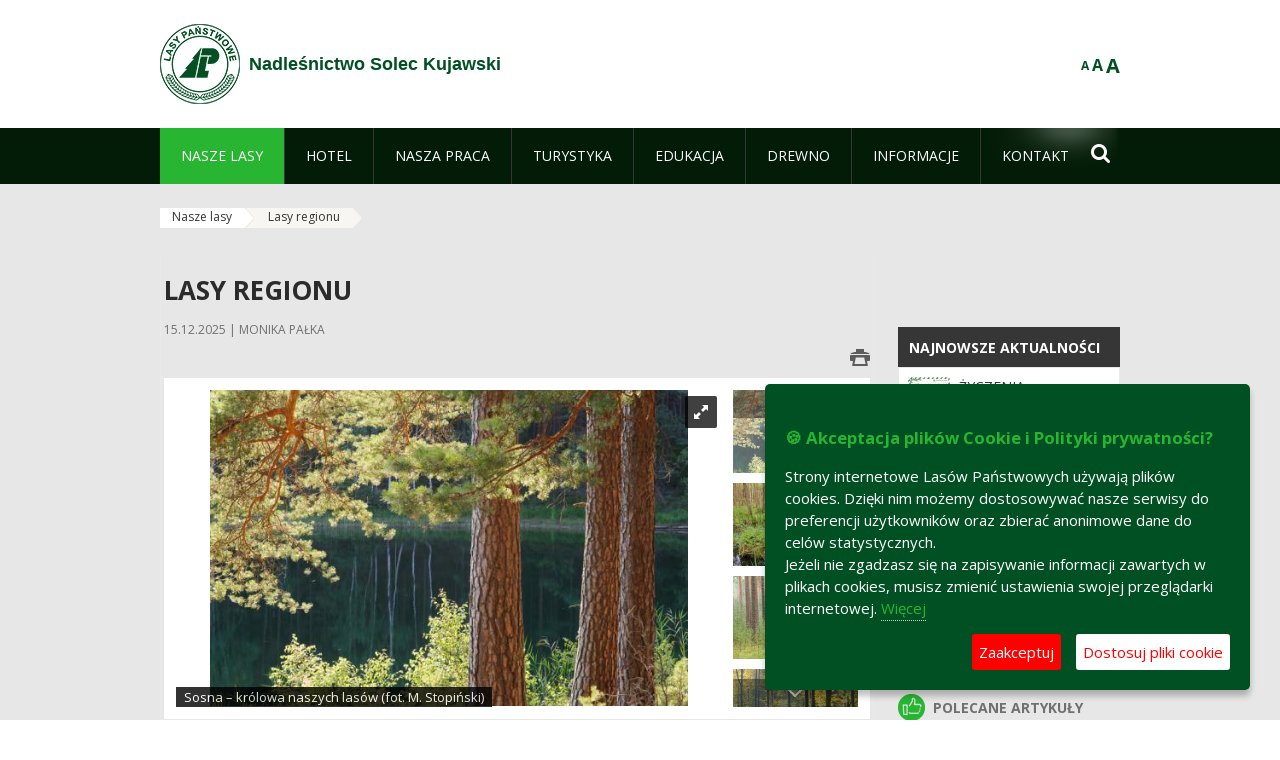

--- FILE ---
content_type: text/html;charset=UTF-8
request_url: https://solec-kujawski.torun.lasy.gov.pl/lasy-regionu
body_size: 18505
content:
























































		<!DOCTYPE html>













































































<html class="aui ltr" dir="ltr" lang="pl-PL">

<head>
    <meta http-equiv="X-UA-Compatible" content="IE=11,10,9,Edge" />
    <meta name="viewport" content="width=device-width, initial-scale=1.0" />

    <title>Lasy regionu - Nadleśnictwo Solec Kujawski - Lasy Państwowe</title>
    <link href='https://fonts.googleapis.com/css?family=Open+Sans:300,400,700,800&amp;subset=latin,latin-ext' rel='stylesheet' type='text/css'>

    <script type="text/javascript">
        document.createElement('picture');
    </script>
    <script src="https://solec-kujawski.torun.lasy.gov.pl/nfh-cp-tiles-theme/js/mediaCheck.0.4.6 min.js"></script>
    <script src="https://solec-kujawski.torun.lasy.gov.pl/nfh-cp-tiles-theme/js/picturefill.3.0.2.min.js" async="async"></script>
    <script src="https://solec-kujawski.torun.lasy.gov.pl/nfh-cp-tiles-theme/js/jquery-3.1.0.min.js"></script>
    <script src="https://solec-kujawski.torun.lasy.gov.pl/nfh-cp-tiles-theme/js/jquery-enlightbox.1.1.min.js"></script>
    <script src="https://solec-kujawski.torun.lasy.gov.pl/nfh-cp-tiles-theme/js/jquery.royalslider.9.5.1.min.js"></script>
    <script src="https://solec-kujawski.torun.lasy.gov.pl/nfh-cp-tiles-theme/js/js.cookie.2.0.4.js"></script>
    <script src="https://solec-kujawski.torun.lasy.gov.pl/nfh-cp-tiles-theme/js/jquery.ihavecookies.min.js"></script>
    <script src="https://solec-kujawski.torun.lasy.gov.pl/nfh-cp-tiles-theme/js/nfh-cp.js"></script>

    <script type="text/javascript">

        var _gaq = _gaq || [];
        _gaq.push(['_setAccount', 'UA-32410790-1']);
        _gaq.push(['_setDomainName', 'lasy.gov.pl']);
        _gaq.push(['_trackPageview']);

        (function() {
            var ga = document.createElement('script'); ga.type = 'text/javascript'; ga.async = true;
            ga.src = ('https:' == document.location.protocol ? 'https://ssl' : 'http://www') + '.google-analytics.com/ga.js';
            var s = document.getElementsByTagName('script')[0]; s.parentNode.insertBefore(ga, s);
        })();


        var options = {
            title: '&#x1F36A; Akceptacja plików Cookie i Polityki prywatności?',
            message: 'Strony internetowe Lasów Państwowych używają plików cookies. Dzięki nim możemy dostosowywać nasze serwisy do preferencji użytkowników oraz zbierać anonimowe dane do celów statystycznych.<br/>Jeżeli nie zgadzasz się na zapisywanie informacji zawartych w plikach cookies, musisz zmienić ustawienia swojej przeglądarki internetowej.',
            delay: 600,
            expires: 700,
            link: '/pliki-cookies',
            onAccept: function(){
                var myPreferences = $.fn.ihavecookies.cookie();
                console.log('Yay! The following preferences were saved...');
                console.log(myPreferences);
            },
            uncheckBoxes: true,
            acceptBtnLabel: 'Zaakceptuj ',
            advancedBtnLabel: 'Dostosuj pliki cookie',
            moreInfoLabel: 'Więcej',
            cookieTypesTitle: 'Wybierz, które pliki cookie akceptujesz',
            fixedCookieTypeLabel: 'Niezbędne',
            fixedCookieTypeDesc: 'Pliki cookie niezbędne do prawidłowego działania portalu.',
            cookieTypes: [
                {
                    type: 'Analityka',
                    value: 'analytics',
                    description: 'Pliki Cookie związane z rejestracja startystyk związanych z odwiedzinami na stronach, typami przeglądarek, itp.'
                }
            ]
        }

        $(document).ready(function() {
            $('body').ihavecookies(options);

            $('#ihavecookiesBtn').on('click', function(){
                $('body').ihavecookies(options, 'reinit');
            });
        });

//        function applyColorScheme(name) {
//            var be = $("body");
//            be.removeClass("cs-base");
//            be.removeClass("cs-contrast");
//            be.addClass(name);
//        }
        function applyFontSize(name) {
            var be = $("body");
            be.removeClass("fs-normal");
            be.removeClass("fs-large");
            be.removeClass("fs-extra-large");
            be.addClass(name);
            $(window).trigger('resize'); // refresh slider
        }
    </script>





























































<meta content="text/html; charset=UTF-8" http-equiv="content-type" />





































































	

	

	

	

	

	



<link href="https://solec-kujawski.torun.lasy.gov.pl/nfh-cp-tiles-theme/images/favicon.ico" rel="Shortcut Icon" />





	<link href="https&#x3a;&#x2f;&#x2f;solec-kujawski&#x2e;torun&#x2e;lasy&#x2e;gov&#x2e;pl&#x2f;lasy-regionu" rel="canonical" />

	

			
				<link href="https&#x3a;&#x2f;&#x2f;solec-kujawski&#x2e;torun&#x2e;lasy&#x2e;gov&#x2e;pl&#x2f;lasy-regionu" hreflang="x-default" rel="alternate" />
			

			<link href="https&#x3a;&#x2f;&#x2f;solec-kujawski&#x2e;torun&#x2e;lasy&#x2e;gov&#x2e;pl&#x2f;lasy-regionu" hreflang="pl-PL" rel="alternate" />

	

			

			<link href="https&#x3a;&#x2f;&#x2f;solec-kujawski&#x2e;torun&#x2e;lasy&#x2e;gov&#x2e;pl&#x2f;de&#x2f;lasy-regionu" hreflang="de-DE" rel="alternate" />

	

			

			<link href="https&#x3a;&#x2f;&#x2f;solec-kujawski&#x2e;torun&#x2e;lasy&#x2e;gov&#x2e;pl&#x2f;en&#x2f;lasy-regionu" hreflang="en-GB" rel="alternate" />

	





<link class="lfr-css-file" href="https&#x3a;&#x2f;&#x2f;solec-kujawski&#x2e;torun&#x2e;lasy&#x2e;gov&#x2e;pl&#x2f;nfh-cp-tiles-theme&#x2f;css&#x2f;aui&#x2e;css&#x3f;browserId&#x3d;other&#x26;themeId&#x3d;nfhcptilestheme_WAR_nfhcptilestheme&#x26;minifierType&#x3d;css&#x26;languageId&#x3d;pl_PL&#x26;b&#x3d;6210&#x26;t&#x3d;1767876194000" rel="stylesheet" type="text/css" />

<link href="&#x2f;html&#x2f;css&#x2f;main&#x2e;css&#x3f;browserId&#x3d;other&#x26;themeId&#x3d;nfhcptilestheme_WAR_nfhcptilestheme&#x26;minifierType&#x3d;css&#x26;languageId&#x3d;pl_PL&#x26;b&#x3d;6210&#x26;t&#x3d;1441787690000" rel="stylesheet" type="text/css" />









	

				<link href="https://solec-kujawski.torun.lasy.gov.pl/html/portlet/asset_publisher/css/main.css?browserId=other&amp;themeId=nfhcptilestheme_WAR_nfhcptilestheme&amp;minifierType=css&amp;languageId=pl_PL&amp;b=6210&amp;t=1768408738000" rel="stylesheet" type="text/css" />

	

				<link href="https://solec-kujawski.torun.lasy.gov.pl/html/portlet/journal_content/css/main.css?browserId=other&amp;themeId=nfhcptilestheme_WAR_nfhcptilestheme&amp;minifierType=css&amp;languageId=pl_PL&amp;b=6210&amp;t=1768408738000" rel="stylesheet" type="text/css" />

	

				<link href="https://solec-kujawski.torun.lasy.gov.pl/nfh-cp-organizations-portlet/css/main.css?browserId=other&amp;themeId=nfhcptilestheme_WAR_nfhcptilestheme&amp;minifierType=css&amp;languageId=pl_PL&amp;b=6210&amp;t=1768408727000" rel="stylesheet" type="text/css" />

	







<script type="text/javascript">
	// <![CDATA[
		var Liferay = {
			Browser: {
				acceptsGzip: function() {
					return true;
				},
				getMajorVersion: function() {
					return 131.0;
				},
				getRevision: function() {
					return "537.36";
				},
				getVersion: function() {
					return "131.0";
				},
				isAir: function() {
					return false;
				},
				isChrome: function() {
					return true;
				},
				isFirefox: function() {
					return false;
				},
				isGecko: function() {
					return true;
				},
				isIe: function() {
					return false;
				},
				isIphone: function() {
					return false;
				},
				isLinux: function() {
					return false;
				},
				isMac: function() {
					return true;
				},
				isMobile: function() {
					return false;
				},
				isMozilla: function() {
					return false;
				},
				isOpera: function() {
					return false;
				},
				isRtf: function() {
					return true;
				},
				isSafari: function() {
					return true;
				},
				isSun: function() {
					return false;
				},
				isWap: function() {
					return false;
				},
				isWapXhtml: function() {
					return false;
				},
				isWebKit: function() {
					return true;
				},
				isWindows: function() {
					return false;
				},
				isWml: function() {
					return false;
				}
			},

			Data: {
				NAV_SELECTOR: '#navigation',

				isCustomizationView: function() {
					return false;
				},

				notices: [
					null

					

					
				]
			},

			ThemeDisplay: {
				
					getLayoutId: function() {
						return "118";
					},
					getLayoutURL: function() {
						return "https://solec-kujawski.torun.lasy.gov.pl/lasy-regionu";
					},
					getParentLayoutId: function() {
						return "116";
					},
					isPrivateLayout: function() {
						return "false";
					},
					isVirtualLayout: function() {
						return false;
					},
				

				getBCP47LanguageId: function() {
					return "pl-PL";
				},
				getCDNBaseURL: function() {
					return "https://solec-kujawski.torun.lasy.gov.pl";
				},
				getCDNDynamicResourcesHost: function() {
					return "";
				},
				getCDNHost: function() {
					return "";
				},
				getCompanyId: function() {
					return "10097";
				},
				getCompanyGroupId: function() {
					return "20183917";
				},
				getDefaultLanguageId: function() {
					return "pl_PL";
				},
				getDoAsUserIdEncoded: function() {
					return "";
				},
				getLanguageId: function() {
					return "pl_PL";
				},
				getParentGroupId: function() {
					return "427086";
				},
				getPathContext: function() {
					return "";
				},
				getPathImage: function() {
					return "/image";
				},
				getPathJavaScript: function() {
					return "/html/js";
				},
				getPathMain: function() {
					return "/c";
				},
				getPathThemeImages: function() {
					return "https://solec-kujawski.torun.lasy.gov.pl/nfh-cp-tiles-theme/images";
				},
				getPathThemeRoot: function() {
					return "/nfh-cp-tiles-theme";
				},
				getPlid: function() {
					return "22545008";
				},
				getPortalURL: function() {
					return "https://solec-kujawski.torun.lasy.gov.pl";
				},
				getPortletSetupShowBordersDefault: function() {
					return true;
				},
				getScopeGroupId: function() {
					return "427086";
				},
				getScopeGroupIdOrLiveGroupId: function() {
					return "427086";
				},
				getSessionId: function() {
					
						
						
							return "";
						
					
				},
				getSiteGroupId: function() {
					return "427086";
				},
				getURLControlPanel: function() {
					return "/group/control_panel?refererPlid=22545008";
				},
				getURLHome: function() {
					return "https\x3a\x2f\x2fsolec-kujawski\x2etorun\x2elasy\x2egov\x2epl\x2fweb\x2fguest";
				},
				getUserId: function() {
					return "10105";
				},
				getUserName: function() {
					
						
						
							return "";
						
					
				},
				isAddSessionIdToURL: function() {
					return false;
				},
				isFreeformLayout: function() {
					return false;
				},
				isImpersonated: function() {
					return false;
				},
				isSignedIn: function() {
					return false;
				},
				isStateExclusive: function() {
					return false;
				},
				isStateMaximized: function() {
					return false;
				},
				isStatePopUp: function() {
					return false;
				}
			},

			PropsValues: {
				NTLM_AUTH_ENABLED: false
			}
		};

		var themeDisplay = Liferay.ThemeDisplay;

		

		Liferay.AUI = {
			getAvailableLangPath: function() {
				return 'available_languages.jsp?browserId=other&themeId=nfhcptilestheme_WAR_nfhcptilestheme&colorSchemeId=01&minifierType=js&languageId=pl_PL&b=6210&t=1768408729000';
			},
			getCombine: function() {
				return true;
			},
			getComboPath: function() {
				return '/combo/?browserId=other&minifierType=&languageId=pl_PL&b=6210&t=1768408729000&';
			},
			getFilter: function() {
				
					
						return 'min';
					
					
					
				
			},
			getJavaScriptRootPath: function() {
				return '/html/js';
			},
			getLangPath: function() {
				return 'aui_lang.jsp?browserId=other&themeId=nfhcptilestheme_WAR_nfhcptilestheme&colorSchemeId=01&minifierType=js&languageId=pl_PL&b=6210&t=1768408729000';
			},
			getStaticResourceURLParams: function() {
				return '?browserId=other&minifierType=&languageId=pl_PL&b=6210&t=1768408729000';
			}
		};

		Liferay.authToken = '6H4hJbxb';

		

		Liferay.currentURL = '\x2flasy-regionu';
		Liferay.currentURLEncoded = '\x252Flasy-regionu';
	// ]]>
</script>


	
		
			
				<script src="/html/js/barebone.jsp?browserId=other&amp;themeId=nfhcptilestheme_WAR_nfhcptilestheme&amp;colorSchemeId=01&amp;minifierType=js&amp;minifierBundleId=javascript.barebone.files&amp;languageId=pl_PL&amp;b=6210&amp;t=1768408729000" type="text/javascript"></script>
			
			
		
	
	


<script type="text/javascript">
	// <![CDATA[
		

			

			
				Liferay.Portlet.list = ['101_INSTANCE_1M8a', '101_INSTANCE_x9eK', '101_INSTANCE_kCS6', 'nfhcpfooterarticle1', 'nfhcpfooterarticle2', 'nfhcpfooterarticle3', 'nfhcpdivisions_WAR_nfhcporganizationsportlet', 'nfhcplanguage', 'nfhcpdivisionsmobile_WAR_nfhcporganizationsportlet'];
			
		

		

		
	// ]]>
</script>





	
		

			

			
		
		
	



	
		
		

			

			
		
	










	









	
	<meta property="og:type" content="article">
	<meta property="og:title" content="Lasy Regionu">
	<meta property="og:description" content="Regionalna Dyrekcja Lasów Państwowych w Toruniu, według regionalizacji przyrodniczo-leśnej, obejmuje tereny położone głównie w Krainie III (Wielkopolsko-Pomorskiej) oraz niewielkiej, południowej części Krainy I (Bałtyckiej).">
	
		<meta property="og:image" content="/image/journal/article?img_id=53164108&t=1765784552240">
	






<link class="lfr-css-file" href="https&#x3a;&#x2f;&#x2f;solec-kujawski&#x2e;torun&#x2e;lasy&#x2e;gov&#x2e;pl&#x2f;nfh-cp-tiles-theme&#x2f;css&#x2f;main&#x2e;css&#x3f;browserId&#x3d;other&#x26;themeId&#x3d;nfhcptilestheme_WAR_nfhcptilestheme&#x26;minifierType&#x3d;css&#x26;languageId&#x3d;pl_PL&#x26;b&#x3d;6210&#x26;t&#x3d;1767876194000" rel="stylesheet" type="text/css" />








	<style type="text/css">

		

			

		

			

				

					

#p_p_id_101_INSTANCE_x9eK_ .portlet {
border-width:;
border-style:
}




				

			

		

			

				

					

#p_p_id_101_INSTANCE_kCS6_ .portlet {
border-width:;
border-style:
}




				

			

		

			

		

			

		

			

		

			

		

			

		

			

		

			

		

	</style>



</head>

<body class="cs-base yui3-skin-sam controls-visible signed-out public-page organization-site group-427086 cp-pklp-app">
    <script type="text/javascript">
        var fs = Cookies.get("fbsFontSize");
        if (fs) {
            applyFontSize(fs);
        }

        function setFontSize(name) {
            // definicja funkcji applyFontSize w head
            applyFontSize(name);
            Cookies.set("fbsFontSize", name);
        }
    </script>

    <a href="#main-content" id="skip-to-content">Przejdź do treści</a>

    


























































































































    <div id="page">

        <header id="header" class="$header_css_class" role="banner">
            <div id="header-table">
                <div id="header-organization">
                    <a href="https://solec-kujawski.torun.lasy.gov.pl" title="Nadleśnictwo Solec Kujawski" class="logo">
                        <picture>
                                <!--[if IE 9]><video style="display: none;"><![endif]-->
                                <source srcset="https://solec-kujawski.torun.lasy.gov.pl/nfh-cp-tiles-theme/images/nfh-cp/logo-80x80.png" media="(max-width: 979px)" />
                                <source srcset="https://solec-kujawski.torun.lasy.gov.pl/nfh-cp-tiles-theme/images/nfh-cp/logo-80x80.png" media="(min-width: 980px)" />
                                <!--[if IE 9]></video><![endif]-->
                                <img srcset="https://solec-kujawski.torun.lasy.gov.pl/nfh-cp-tiles-theme/images/nfh-cp/logo-80x80.png" alt="Logo" />
                        </picture>
                    </a>
                    <a href="https://solec-kujawski.torun.lasy.gov.pl" title="Nadleśnictwo Solec Kujawski" class="name"><span>Nadleśnictwo Solec Kujawski</span></a>
                </div>
                <div id="header-banner">
                    <a href="https://www.lasy.gov.pl/" target="_blank"><img alt="Lasy Państwowe" src="https://solec-kujawski.torun.lasy.gov.pl/nfh-cp-tiles-theme/images/nfh-cp/banner-180x44.png"/></a>
                </div>
                <div id="header-localization">
                    <ul id="header-accessability">
                        <li id="button-normal-font" title="normal-font"><button href="#" onclick="setFontSize('fs-normal');return false;">A</button></li>
                        <li id="button-large-font" title="large-font"><button href="#" onclick="setFontSize('fs-large');return false;">A</button></li>
                        <li id="button-extra-large-font" title="extra-large-font"><button href="#" onclick="setFontSize('fs-extra-large');return false;">A</button></li>
                    </ul>
                    



























































	

	<div class="portlet-boundary portlet-boundary_nfhcplanguage_  portlet-static portlet-static-end portlet-borderless portlet-language " id="p_p_id_nfhcplanguage_" >
		<span id="p_nfhcplanguage"></span>



	
	
	

		


























































	
	
	
	
	

		

		
			
			

				

				<div class="portlet-borderless-container" >
					

					


	<div class="portlet-body">



	
		
			
			
				
					



















































































































































































	

				

				
					
					
						


	
	
		






























































































































	
	

		

	

	

					
				
			
		
	
	



	</div>

				</div>

				
			
		
	


	







	</div>





                </div>
            </div>
            <div id="header-buttons" role="presentation">
                <a id="header-button-select-organization" href="#" class="button"><span><span>Wybierz nadleśnictwo</span></span></a>
                <a id="header-button-search" href="#" class="button"><span><span class="fa fa-2x">&#xf002;</span><br/><span>Szukaj</span></span></a>
                <a id="header-button-navigation" href="#" class="button"><span><span class="fa fa-2x">&#xf0c9;</span><br/><span>Menu</span></span></a>
            </div>
            <div id="header-divisions" class="open" role="presentation">
                



























































	

	<div class="portlet-boundary portlet-boundary_nfhcpdivisionsmobile_WAR_nfhcporganizationsportlet_  portlet-static portlet-static-end portlet-borderless nfh-divisions-portlet " id="p_p_id_nfhcpdivisionsmobile_WAR_nfhcporganizationsportlet_" >
		<span id="p_nfhcpdivisionsmobile_WAR_nfhcporganizationsportlet"></span>



	
	
	

		

			
				
					


























































	
	
	
	
	

		

		
			
			

				

				<div class="portlet-borderless-container" >
					

					


	<div class="portlet-body">



	
		
			
			
				
					



















































































































































































	

				

				
					
					
						


	

		











































 



<div class="divisions tile-1h">

    <div class="subtitle"><span>Nadleśnictwa i inne</span></div>

    











































































<div class="control-group input-select-wrapper">
	

	

	<select class="aui-field-select"  id="_nfhcpdivisionsmobile_WAR_nfhcporganizationsportlet_divisions"  name="_nfhcpdivisionsmobile_WAR_nfhcporganizationsportlet_divisions"   title="divisions"  >
		

		
        







































































<option class=""    value=""  >


	Wybierz
</option>
        
        







































































<option class=""    value="/web/rdlp_torun"  >


	Regionalna Dyrekcja Lasów Państwowych w Toruniu
</option>
        
        







































































<option class=""    value="/web/brodnica"  >


	Nadleśnictwo Brodnica
</option>
        
        







































































<option class=""    value="/web/bydgoszcz"  >


	Nadleśnictwo Bydgoszcz
</option>
        
        







































































<option class=""    value="/web/cierpiszewo"  >


	Nadleśnictwo Cierpiszewo
</option>
        
        







































































<option class=""    value="/web/czersk"  >


	Nadleśnictwo Czersk
</option>
        
        







































































<option class=""    value="/web/dobrzejewice"  >


	Nadleśnictwo Dobrzejewice
</option>
        
        







































































<option class=""    value="/web/dabrowa"  >


	Nadleśnictwo Dąbrowa
</option>
        
        







































































<option class=""    value="/web/gniewkowo"  >


	Nadleśnictwo Gniewkowo
</option>
        
        







































































<option class=""    value="/web/golub_dobrzyn"  >


	Nadleśnictwo Golub-Dobrzyń
</option>
        
        







































































<option class=""    value="/web/golabki"  >


	Nadleśnictwo Gołąbki
</option>
        
        







































































<option class=""    value="/web/jamy"  >


	Nadleśnictwo Jamy
</option>
        
        







































































<option class=""    value="/web/lutowko"  >


	Nadleśnictwo Lutówko
</option>
        
        







































































<option class=""    value="/web/miradz"  >


	Nadleśnictwo Miradz
</option>
        
        







































































<option class=""    value="/web/osie"  >


	Nadleśnictwo Osie
</option>
        
        







































































<option class=""    value="/web/przymuszewo"  >


	Nadleśnictwo Przymuszewo
</option>
        
        







































































<option class=""    value="/web/runowo"  >


	Nadleśnictwo Runowo
</option>
        
        







































































<option class=""    value="/web/rytel"  >


	Nadleśnictwo Rytel
</option>
        
        







































































<option class=""    value="/web/rozanna"  >


	Nadleśnictwo Różanna
</option>
        
        







































































<option class=""    value="/web/skrwilno"  >


	Nadleśnictwo Skrwilno
</option>
        
        







































































<option class=""    value="/web/solec_kujawski"  >


	Nadleśnictwo Solec Kujawski
</option>
        
        







































































<option class=""    value="/web/szubin"  >


	Nadleśnictwo Szubin
</option>
        
        







































































<option class=""    value="/web/torun"  >


	Nadleśnictwo Toruń
</option>
        
        







































































<option class=""    value="/web/trzebciny"  >


	Nadleśnictwo Trzebciny
</option>
        
        







































































<option class=""    value="/web/tuchola"  >


	Nadleśnictwo Tuchola
</option>
        
        







































































<option class=""    value="/web/woziwoda"  >


	Nadleśnictwo Woziwoda
</option>
        
        







































































<option class=""    value="/web/wloclawek"  >


	Nadleśnictwo Włocławek
</option>
        
        







































































<option class=""    value="/web/zamrzenica"  >


	Nadleśnictwo Zamrzenica
</option>
        
        







































































<option class=""    value="/web/zoledowo"  >


	Nadleśnictwo Żołędowo
</option>
        
        







































































<option class=""    value="/web/centrum-szkolenia-strzeleckiego-lasow-panstwowych-im.-jana-wendy"  >


	Centrum Szkolenia Strzeleckiego Lasów Państwowych im. Jana Wendy
</option>
        
        







































































<option class=""    value="/web/osrodek-szkoleniowo-wypoczynkowy-w-solcu-kujawskim"  >


	Hotel Dobre z Lasu w Solcu Kujawskim
</option>
        
    











































































	</select>

	

	
</div>

    <div class="button-holder">
        <a class="button button-go">
            <span class="text">Przejdź</span><span class="icon fa fa-2x">&#xf105;</span>
        </a>
    </div>
</div>

	
	

					
				
			
		
	
	



	</div>

				</div>

				
			
		
	

				
				
			

		

	







	</div>





            </div>
        </header>

        <div id="navigation-top">

<nav class="sort-pages modify-pages" role="navigation">

    <ul aria-label="Strony witryny" role="menubar" class="level-1">

                <li aria-selected='true' class="selected has-children" id="layout_116" role="presentation">
                    <a tabindex="0" aria-labelledby="layout_116" aria-haspopup='true' href="https&#x3a;&#x2f;&#x2f;solec-kujawski&#x2e;torun&#x2e;lasy&#x2e;gov&#x2e;pl&#x2f;nasze-lasy"  role="menuitem"><span>























































 Nasze lasy</span></a>
                        <a tabindex="-1" href="#" class="toggle-navigation-button"><span class="fa"></span></a>
                        <ul role="menu" class="level-2">

                                <li  class="" id="layout_117" role="presentation">
                                    <a tabindex="0" aria-labelledby="layout_117" href="https&#x3a;&#x2f;&#x2f;solec-kujawski&#x2e;torun&#x2e;lasy&#x2e;gov&#x2e;pl&#x2f;lasy-nadlesnictwa"  role="menuitem">Lasy nadleśnictwa </a>
                                </li>

                                <li aria-selected='true' class="selected" id="layout_118" role="presentation">
                                    <a tabindex="0" aria-labelledby="layout_118" href="https&#x3a;&#x2f;&#x2f;solec-kujawski&#x2e;torun&#x2e;lasy&#x2e;gov&#x2e;pl&#x2f;lasy-regionu"  role="menuitem">Lasy regionu </a>
                                </li>

                                <li  class="" id="layout_220" role="presentation">
                                    <a tabindex="0" aria-labelledby="layout_220" href="https&#x3a;&#x2f;&#x2f;solec-kujawski&#x2e;torun&#x2e;lasy&#x2e;gov&#x2e;pl&#x2f;polskie-lasy"  role="menuitem">Polskie lasy </a>
                                </li>

                                <li  class="" id="layout_121" role="presentation">
                                    <a tabindex="0" aria-labelledby="layout_121" href="http&#x3a;&#x2f;&#x2f;www&#x2e;lasy&#x2e;gov&#x2e;pl&#x2f;mapa" target="_blank" role="menuitem">Mapa lasów  <span class="hide-accessible">(otwiera nowe okno)</span> </a>
                                </li>

                                <li  class="" id="layout_221" role="presentation">
                                    <a tabindex="0" aria-labelledby="layout_221" href="https&#x3a;&#x2f;&#x2f;solec-kujawski&#x2e;torun&#x2e;lasy&#x2e;gov&#x2e;pl&#x2f;pgl-lasy-panstwowe"  role="menuitem">PGL Lasy Państwowe </a>
                                </li>

                                <li  class=" last" id="layout_240" role="presentation">
                                    <a tabindex="0" aria-labelledby="layout_240" href="https&#x3a;&#x2f;&#x2f;solec-kujawski&#x2e;torun&#x2e;lasy&#x2e;gov&#x2e;pl&#x2f;mapy-drog-publicznych"  role="menuitem">Mapy dróg publicznych </a>
                                </li>
                        </ul>
                </li>

                <li  class="" id="layout_255" role="presentation">
                    <a tabindex="0" aria-labelledby="layout_255"  href="https&#x3a;&#x2f;&#x2f;www&#x2e;hoteldobrezlasu&#x2e;pl&#x2f;"  role="menuitem"><span>























































 Hotel</span></a>
                </li>

                <li  class=" has-children" id="layout_122" role="presentation">
                    <a tabindex="0" aria-labelledby="layout_122"  href="https&#x3a;&#x2f;&#x2f;solec-kujawski&#x2e;torun&#x2e;lasy&#x2e;gov&#x2e;pl&#x2f;nasza-praca"  role="menuitem"><span>























































 Nasza praca</span></a>
                        <a tabindex="-1" href="#" class="toggle-navigation-button"><span class="fa"></span></a>
                        <ul role="menu" class="level-2">

                                <li  class=" has-children" id="layout_123" role="presentation">
                                    <a tabindex="0" aria-labelledby="layout_123" href="https&#x3a;&#x2f;&#x2f;solec-kujawski&#x2e;torun&#x2e;lasy&#x2e;gov&#x2e;pl&#x2f;o-nadlesnictwie"  role="menuitem">O nadleśnictwie </a>
                                        <a tabindex="-1" href="#" class="toggle-navigation-button"><span class="fa"></span></a>
                                        <ul role="menu" class="level-3">

                                                <li  class="" id="layout_124" role="presentation">
                                                    <a tabindex="0" aria-labelledby="layout_124" href="https&#x3a;&#x2f;&#x2f;solec-kujawski&#x2e;torun&#x2e;lasy&#x2e;gov&#x2e;pl&#x2f;polozenie"  role="menuitem">Położenie </a>
                                                </li>

                                                <li  class="" id="layout_125" role="presentation">
                                                    <a tabindex="0" aria-labelledby="layout_125" href="https&#x3a;&#x2f;&#x2f;solec-kujawski&#x2e;torun&#x2e;lasy&#x2e;gov&#x2e;pl&#x2f;galeria-zdjec"  role="menuitem">Galeria zdjęć </a>
                                                </li>

                                                <li  class="" id="layout_126" role="presentation">
                                                    <a tabindex="0" aria-labelledby="layout_126" href="https&#x3a;&#x2f;&#x2f;solec-kujawski&#x2e;torun&#x2e;lasy&#x2e;gov&#x2e;pl&#x2f;historia"  role="menuitem">Historia </a>
                                                </li>

                                                <li  class="" id="layout_127" role="presentation">
                                                    <a tabindex="0" aria-labelledby="layout_127" href="https&#x3a;&#x2f;&#x2f;solec-kujawski&#x2e;torun&#x2e;lasy&#x2e;gov&#x2e;pl&#x2f;organizacja-nadlesnictwa"  role="menuitem">Organizacja nadleśnictwa </a>
                                                </li>

                                                <li  class=" last" id="layout_128" role="presentation">
                                                    <a tabindex="0" aria-labelledby="layout_128" href="https&#x3a;&#x2f;&#x2f;solec-kujawski&#x2e;torun&#x2e;lasy&#x2e;gov&#x2e;pl&#x2f;projekty-i-fundusze"  role="menuitem">Projekty i fundusze </a>
                                                </li>
                                        </ul>
                                </li>

                                <li  class="" id="layout_129" role="presentation">
                                    <a tabindex="0" aria-labelledby="layout_129" href="https&#x3a;&#x2f;&#x2f;solec-kujawski&#x2e;torun&#x2e;lasy&#x2e;gov&#x2e;pl&#x2f;zasoby-lesne"  role="menuitem">Zasoby leśne </a>
                                </li>

                                <li  class="" id="layout_130" role="presentation">
                                    <a tabindex="0" aria-labelledby="layout_130" href="https&#x3a;&#x2f;&#x2f;solec-kujawski&#x2e;torun&#x2e;lasy&#x2e;gov&#x2e;pl&#x2f;hodowla-lasu"  role="menuitem">Hodowla lasu </a>
                                </li>

                                <li  class="" id="layout_131" role="presentation">
                                    <a tabindex="0" aria-labelledby="layout_131" href="https&#x3a;&#x2f;&#x2f;solec-kujawski&#x2e;torun&#x2e;lasy&#x2e;gov&#x2e;pl&#x2f;ochrona-lasu"  role="menuitem">Ochrona lasu </a>
                                </li>

                                <li  class="" id="layout_132" role="presentation">
                                    <a tabindex="0" aria-labelledby="layout_132" href="https&#x3a;&#x2f;&#x2f;solec-kujawski&#x2e;torun&#x2e;lasy&#x2e;gov&#x2e;pl&#x2f;uzytkowanie-lasu"  role="menuitem">Użytkowanie lasu </a>
                                </li>

                                <li  class="" id="layout_133" role="presentation">
                                    <a tabindex="0" aria-labelledby="layout_133" href="https&#x3a;&#x2f;&#x2f;solec-kujawski&#x2e;torun&#x2e;lasy&#x2e;gov&#x2e;pl&#x2f;urzadzanie-lasu"  role="menuitem">Urządzanie lasu </a>
                                </li>

                                <li  class="" id="layout_134" role="presentation">
                                    <a tabindex="0" aria-labelledby="layout_134" href="https&#x3a;&#x2f;&#x2f;solec-kujawski&#x2e;torun&#x2e;lasy&#x2e;gov&#x2e;pl&#x2f;lowiectwo"  role="menuitem">Łowiectwo </a>
                                </li>

                                <li  class=" has-children" id="layout_135" role="presentation">
                                    <a tabindex="0" aria-labelledby="layout_135" href="https&#x3a;&#x2f;&#x2f;solec-kujawski&#x2e;torun&#x2e;lasy&#x2e;gov&#x2e;pl&#x2f;ochrona-przyrody"  role="menuitem">Ochrona przyrody </a>
                                        <a tabindex="-1" href="#" class="toggle-navigation-button"><span class="fa"></span></a>
                                        <ul role="menu" class="level-3">

                                                <li  class="" id="layout_136" role="presentation">
                                                    <a tabindex="0" aria-labelledby="layout_136" href="https&#x3a;&#x2f;&#x2f;solec-kujawski&#x2e;torun&#x2e;lasy&#x2e;gov&#x2e;pl&#x2f;rezerwaty-przyrody"  role="menuitem">Rezerwaty przyrody </a>
                                                </li>

                                                <li  class="" id="layout_138" role="presentation">
                                                    <a tabindex="0" aria-labelledby="layout_138" href="https&#x3a;&#x2f;&#x2f;solec-kujawski&#x2e;torun&#x2e;lasy&#x2e;gov&#x2e;pl&#x2f;obszary-chronionego-krajobrazu"  role="menuitem">Obszary chronionego krajobrazu </a>
                                                </li>

                                                <li  class="" id="layout_139" role="presentation">
                                                    <a tabindex="0" aria-labelledby="layout_139" href="https&#x3a;&#x2f;&#x2f;solec-kujawski&#x2e;torun&#x2e;lasy&#x2e;gov&#x2e;pl&#x2f;obszary-natura-2000"  role="menuitem">Obszary Natura 2000 </a>
                                                </li>

                                                <li  class="" id="layout_140" role="presentation">
                                                    <a tabindex="0" aria-labelledby="layout_140" href="https&#x3a;&#x2f;&#x2f;solec-kujawski&#x2e;torun&#x2e;lasy&#x2e;gov&#x2e;pl&#x2f;pomniki-przyrody"  role="menuitem">Pomniki przyrody </a>
                                                </li>

                                                <li  class="" id="layout_141" role="presentation">
                                                    <a tabindex="0" aria-labelledby="layout_141" href="https&#x3a;&#x2f;&#x2f;solec-kujawski&#x2e;torun&#x2e;lasy&#x2e;gov&#x2e;pl&#x2f;uzytki-ekologiczne"  role="menuitem">Użytki ekologiczne </a>
                                                </li>

                                                <li  class=" last" id="layout_243" role="presentation">
                                                    <a tabindex="0" aria-labelledby="layout_243" href="https&#x3a;&#x2f;&#x2f;solec-kujawski&#x2e;torun&#x2e;lasy&#x2e;gov&#x2e;pl&#x2f;ochrona-gatunkowa"  role="menuitem">Ochrona gatunkowa </a>
                                                </li>
                                        </ul>
                                </li>

                                <li  class="" id="layout_142" role="presentation">
                                    <a tabindex="0" aria-labelledby="layout_142" href="http&#x3a;&#x2f;&#x2f;www&#x2e;torun&#x2e;lasy&#x2e;gov&#x2e;pl&#x2f;certyfikaty&#x23;&#x2e;XhRox1VKiUk"  role="menuitem">Certyfikaty </a>
                                </li>

                                <li  class="" id="layout_143" role="presentation">
                                    <a tabindex="0" aria-labelledby="layout_143" href="https&#x3a;&#x2f;&#x2f;solec-kujawski&#x2e;torun&#x2e;lasy&#x2e;gov&#x2e;pl&#x2f;nadzor-nad-lasami-niepanstwowymi"  role="menuitem">Nadzór nad lasami niepaństwowymi </a>
                                </li>

                                <li  class=" has-children last" id="layout_262" role="presentation">
                                    <a tabindex="0" aria-labelledby="layout_262" href="https&#x3a;&#x2f;&#x2f;solec-kujawski&#x2e;torun&#x2e;lasy&#x2e;gov&#x2e;pl&#x2f;certyfikacja"  role="menuitem">Certyfikacja </a>
                                        <a tabindex="-1" href="#" class="toggle-navigation-button"><span class="fa"></span></a>
                                        <ul role="menu" class="level-3">

                                                <li  class="" id="layout_268" role="presentation">
                                                    <a tabindex="0" aria-labelledby="layout_268" href="https&#x3a;&#x2f;&#x2f;solec-kujawski&#x2e;torun&#x2e;lasy&#x2e;gov&#x2e;pl&#x2f;fsc"  role="menuitem">FSC </a>
                                                </li>

                                                <li  class=" last" id="layout_269" role="presentation">
                                                    <a tabindex="0" aria-labelledby="layout_269" href="https&#x3a;&#x2f;&#x2f;solec-kujawski&#x2e;torun&#x2e;lasy&#x2e;gov&#x2e;pl&#x2f;pefc"  role="menuitem">PEFC </a>
                                                </li>
                                        </ul>
                                </li>
                        </ul>
                </li>

                <li  class=" has-children" id="layout_144" role="presentation">
                    <a tabindex="0" aria-labelledby="layout_144"  href="https&#x3a;&#x2f;&#x2f;solec-kujawski&#x2e;torun&#x2e;lasy&#x2e;gov&#x2e;pl&#x2f;turystyka"  role="menuitem"><span>























































 Turystyka</span></a>
                        <a tabindex="-1" href="#" class="toggle-navigation-button"><span class="fa"></span></a>
                        <ul role="menu" class="level-2">

                                <li  class="" id="layout_247" role="presentation">
                                    <a tabindex="0" aria-labelledby="layout_247" href="https&#x3a;&#x2f;&#x2f;solec-kujawski&#x2e;torun&#x2e;lasy&#x2e;gov&#x2e;pl&#x2f;zasady-lesnej-turystyki"  role="menuitem">Zasady leśnej turystyki </a>
                                </li>

                                <li  class="" id="layout_145" role="presentation">
                                    <a tabindex="0" aria-labelledby="layout_145" href="http&#x3a;&#x2f;&#x2f;www&#x2e;czaswlas&#x2e;pl&#x2f;obiekty&#x2f;&#x3f;p&#x3d;3&#x26;zw_send&#x3d;1&#x26;miejsc&#x3d;&#x26;woj&#x3d;0&#x26;nazwa_obi&#x3d;&#x26;nazwa_nadl&#x3d;Solec&#x2b;Kujawski&#x26;x&#x3d;46&#x26;y&#x3d;12" target="_blank" role="menuitem">Miejsca i obiekty  <span class="hide-accessible">(otwiera nowe okno)</span> </a>
                                </li>

                                <li  class="" id="layout_146" role="presentation">
                                    <a tabindex="0" aria-labelledby="layout_146" href="http&#x3a;&#x2f;&#x2f;www&#x2e;czaswlas&#x2e;pl&#x2f;obiekty&#x2f;&#x3f;p&#x3d;3&#x26;woj&#x3d;2" target="_blank" role="menuitem">Warto zobaczyć  <span class="hide-accessible">(otwiera nowe okno)</span> </a>
                                </li>

                                <li  class="" id="layout_147" role="presentation">
                                    <a tabindex="0" aria-labelledby="layout_147" href="https&#x3a;&#x2f;&#x2f;czaswlas&#x2e;pl&#x2f;&#x3f;id&#x3d;c81e728d9d4c2f636f067f89cc14862c" target="_blank" role="menuitem">Znajdź na mapie  <span class="hide-accessible">(otwiera nowe okno)</span> </a>
                                </li>

                                <li  class=" has-children" id="layout_222" role="presentation">
                                    <a tabindex="0" aria-labelledby="layout_222" href="https&#x3a;&#x2f;&#x2f;solec-kujawski&#x2e;torun&#x2e;lasy&#x2e;gov&#x2e;pl&#x2f;pomysly-na-wypoczynek"  role="menuitem">Pomysły na wypoczynek </a>
                                        <a tabindex="-1" href="#" class="toggle-navigation-button"><span class="fa"></span></a>
                                        <ul role="menu" class="level-3">

                                                <li  class="" id="layout_223" role="presentation">
                                                    <a tabindex="0" aria-labelledby="layout_223" href="https&#x3a;&#x2f;&#x2f;solec-kujawski&#x2e;torun&#x2e;lasy&#x2e;gov&#x2e;pl&#x2f;bieganie"  role="menuitem">Bieganie </a>
                                                </li>

                                                <li  class=" has-children" id="layout_224" role="presentation">
                                                    <a tabindex="0" aria-labelledby="layout_224" href="https&#x3a;&#x2f;&#x2f;solec-kujawski&#x2e;torun&#x2e;lasy&#x2e;gov&#x2e;pl&#x2f;biegi-na-orientacje"  role="menuitem">Biegi na orientację </a>
                                                        <a tabindex="-1" href="#" class="toggle-navigation-button"><span class="fa"></span></a>
                                                        <ul role="menu" class="level-4">
    
                                                                <li  class=" last" id="layout_241" role="presentation">
                                                                    <a tabindex="0" aria-labelledby="layout_241" href="https&#x3a;&#x2f;&#x2f;solec-kujawski&#x2e;torun&#x2e;lasy&#x2e;gov&#x2e;pl&#x2f;zielony-punkt-kontrolny"  role="menuitem">Zielony Punkt Kontrolny </a>
                                                                </li>
                                                        </ul>
                                                </li>

                                                <li  class="" id="layout_225" role="presentation">
                                                    <a tabindex="0" aria-labelledby="layout_225" href="https&#x3a;&#x2f;&#x2f;solec-kujawski&#x2e;torun&#x2e;lasy&#x2e;gov&#x2e;pl&#x2f;geocaching"  role="menuitem">Geocaching </a>
                                                </li>

                                                <li  class="" id="layout_226" role="presentation">
                                                    <a tabindex="0" aria-labelledby="layout_226" href="https&#x3a;&#x2f;&#x2f;solec-kujawski&#x2e;torun&#x2e;lasy&#x2e;gov&#x2e;pl&#x2f;jazda-konna"  role="menuitem">Jazda konna </a>
                                                </li>

                                                <li  class="" id="layout_227" role="presentation">
                                                    <a tabindex="0" aria-labelledby="layout_227" href="https&#x3a;&#x2f;&#x2f;solec-kujawski&#x2e;torun&#x2e;lasy&#x2e;gov&#x2e;pl&#x2f;narciarstwo-biegowe"  role="menuitem">Narciarstwo biegowe </a>
                                                </li>

                                                <li  class="" id="layout_228" role="presentation">
                                                    <a tabindex="0" aria-labelledby="layout_228" href="https&#x3a;&#x2f;&#x2f;solec-kujawski&#x2e;torun&#x2e;lasy&#x2e;gov&#x2e;pl&#x2f;nordic-walking"  role="menuitem">Nordic walking </a>
                                                </li>

                                                <li  class=" last" id="layout_229" role="presentation">
                                                    <a tabindex="0" aria-labelledby="layout_229" href="https&#x3a;&#x2f;&#x2f;solec-kujawski&#x2e;torun&#x2e;lasy&#x2e;gov&#x2e;pl&#x2f;psie-zaprzegi"  role="menuitem">Psie zaprzęgi </a>
                                                </li>
                                        </ul>
                                </li>

                                <li  class="" id="layout_244" role="presentation">
                                    <a tabindex="0" aria-labelledby="layout_244" href="https&#x3a;&#x2f;&#x2f;solec-kujawski&#x2e;torun&#x2e;lasy&#x2e;gov&#x2e;pl&#x2f;szlaki-turystyczne"  role="menuitem">Szlaki turystyczne </a>
                                </li>

                                <li  class=" last" id="layout_250" role="presentation">
                                    <a tabindex="0" aria-labelledby="layout_250" href="https&#x3a;&#x2f;&#x2f;solec-kujawski&#x2e;torun&#x2e;lasy&#x2e;gov&#x2e;pl&#x2f;program-zanocuj-w-lesie-"  role="menuitem">Program &#034;Zanocuj w lesie&#034; </a>
                                </li>
                        </ul>
                </li>

                <li  class=" has-children" id="layout_150" role="presentation">
                    <a tabindex="0" aria-labelledby="layout_150"  href="https&#x3a;&#x2f;&#x2f;solec-kujawski&#x2e;torun&#x2e;lasy&#x2e;gov&#x2e;pl&#x2f;edukacja"  role="menuitem"><span>























































 Edukacja</span></a>
                        <a tabindex="-1" href="#" class="toggle-navigation-button"><span class="fa"></span></a>
                        <ul role="menu" class="level-2">

                                <li  class="" id="layout_156" role="presentation">
                                    <a tabindex="0" aria-labelledby="layout_156" href="https&#x3a;&#x2f;&#x2f;solec-kujawski&#x2e;torun&#x2e;lasy&#x2e;gov&#x2e;pl&#x2f;obiekty-edukacyjne"  role="menuitem">Obiekty edukacyjne </a>
                                </li>

                                <li  class=" has-children" id="layout_157" role="presentation">
                                    <a tabindex="0" aria-labelledby="layout_157" href="https&#x3a;&#x2f;&#x2f;solec-kujawski&#x2e;torun&#x2e;lasy&#x2e;gov&#x2e;pl&#x2f;oferta-edukacyjna"  role="menuitem">Oferta edukacyjna </a>
                                        <a tabindex="-1" href="#" class="toggle-navigation-button"><span class="fa"></span></a>
                                        <ul role="menu" class="level-3">

                                                <li  class=" last" id="layout_158" role="presentation">
                                                    <a tabindex="0" aria-labelledby="layout_158" href="https&#x3a;&#x2f;&#x2f;solec-kujawski&#x2e;torun&#x2e;lasy&#x2e;gov&#x2e;pl&#x2f;terminarz-rezerwacje"  role="menuitem">Jak umówić się na zajęcia? </a>
                                                </li>
                                        </ul>
                                </li>

                                <li  class="" id="layout_252" role="presentation">
                                    <a tabindex="0" aria-labelledby="layout_252" href="https&#x3a;&#x2f;&#x2f;solec-kujawski&#x2e;torun&#x2e;lasy&#x2e;gov&#x2e;pl&#x2f;program-edukacji-lesnej-spoleczenstwa"  role="menuitem">Program Edukacji Leśnej Społeczeństwa </a>
                                </li>

                                <li  class="" id="layout_260" role="presentation">
                                    <a tabindex="0" aria-labelledby="layout_260" href="https&#x3a;&#x2f;&#x2f;solec-kujawski&#x2e;torun&#x2e;lasy&#x2e;gov&#x2e;pl&#x2f;standard-ochrony-maloletnich"  role="menuitem">Standard Ochrony Małoletnich </a>
                                </li>

                                <li  class=" last" id="layout_266" role="presentation">
                                    <a tabindex="0" aria-labelledby="layout_266" href="https&#x3a;&#x2f;&#x2f;solec-kujawski&#x2e;torun&#x2e;lasy&#x2e;gov&#x2e;pl&#x2f;rezerwacje-wiat"  role="menuitem">Rezerwacje wiat </a>
                                </li>
                        </ul>
                </li>

                <li  class=" has-children" id="layout_215" role="presentation">
                    <a tabindex="0" aria-labelledby="layout_215"  href="https&#x3a;&#x2f;&#x2f;solec-kujawski&#x2e;torun&#x2e;lasy&#x2e;gov&#x2e;pl&#x2f;drewno"  role="menuitem"><span>























































 Drewno</span></a>
                        <a tabindex="-1" href="#" class="toggle-navigation-button"><span class="fa"></span></a>
                        <ul role="menu" class="level-2">

                                <li  class="" id="layout_216" role="presentation">
                                    <a tabindex="0" aria-labelledby="layout_216" href="https&#x3a;&#x2f;&#x2f;solec-kujawski&#x2e;torun&#x2e;lasy&#x2e;gov&#x2e;pl&#x2f;surowiec-do-wszystkiego"  role="menuitem">Surowiec do wszystkiego </a>
                                </li>

                                <li  class="" id="layout_217" role="presentation">
                                    <a tabindex="0" aria-labelledby="layout_217" href="https&#x3a;&#x2f;&#x2f;solec-kujawski&#x2e;torun&#x2e;lasy&#x2e;gov&#x2e;pl&#x2f;skad-sie-bierze-drewno"  role="menuitem">Skąd się bierze drewno </a>
                                </li>

                                <li  class="" id="layout_218" role="presentation">
                                    <a tabindex="0" aria-labelledby="layout_218" href="https&#x3a;&#x2f;&#x2f;solec-kujawski&#x2e;torun&#x2e;lasy&#x2e;gov&#x2e;pl&#x2f;zasady-sprzedazy"  role="menuitem">Zasady sprzedaży </a>
                                </li>

                                <li  class=" last" id="layout_219" role="presentation">
                                    <a tabindex="0" aria-labelledby="layout_219" href="https&#x3a;&#x2f;&#x2f;solec-kujawski&#x2e;torun&#x2e;lasy&#x2e;gov&#x2e;pl&#x2f;polski-przeboj"  role="menuitem">Polski przebój </a>
                                </li>
                        </ul>
                </li>

                <li  class=" has-children" id="layout_159" role="presentation">
                    <a tabindex="0" aria-labelledby="layout_159"  href="https&#x3a;&#x2f;&#x2f;solec-kujawski&#x2e;torun&#x2e;lasy&#x2e;gov&#x2e;pl&#x2f;informacje"  role="menuitem"><span>























































 Informacje</span></a>
                        <a tabindex="-1" href="#" class="toggle-navigation-button"><span class="fa"></span></a>
                        <ul role="menu" class="level-2">

                                <li  class="" id="layout_160" role="presentation">
                                    <a tabindex="0" aria-labelledby="layout_160" href="https&#x3a;&#x2f;&#x2f;solec-kujawski&#x2e;torun&#x2e;lasy&#x2e;gov&#x2e;pl&#x2f;aktualnosci"  role="menuitem">Aktualności </a>
                                </li>

                                <li  class="" id="layout_161" role="presentation">
                                    <a tabindex="0" aria-labelledby="layout_161" href="https&#x3a;&#x2f;&#x2f;solec-kujawski&#x2e;torun&#x2e;lasy&#x2e;gov&#x2e;pl&#x2f;wydarzenia"  role="menuitem">Wydarzenia </a>
                                </li>

                                <li  class="" id="layout_162" role="presentation">
                                    <a tabindex="0" aria-labelledby="layout_162" href="https&#x3a;&#x2f;&#x2f;www&#x2e;gov&#x2e;pl&#x2f;web&#x2f;nadlesnictwo-solec-kujawski"  role="menuitem">Przetargi, zamówienia, zarządzenia </a>
                                </li>

                                <li  class="" id="layout_163" role="presentation">
                                    <a tabindex="0" aria-labelledby="layout_163" href="https&#x3a;&#x2f;&#x2f;solec-kujawski&#x2e;torun&#x2e;lasy&#x2e;gov&#x2e;pl&#x2f;sprzedaz-drewna-choinek-i-sadzonek"  role="menuitem">Sprzedaż drewna, choinek i sadzonek </a>
                                </li>

                                <li  class="" id="layout_164" role="presentation">
                                    <a tabindex="0" aria-labelledby="layout_164" href="https&#x3a;&#x2f;&#x2f;solec-kujawski&#x2e;torun&#x2e;lasy&#x2e;gov&#x2e;pl&#x2f;oferta-lowiecka"  role="menuitem">Oferta łowiecka </a>
                                </li>

                                <li  class="" id="layout_165" role="presentation">
                                    <a tabindex="0" aria-labelledby="layout_165" href="https&#x3a;&#x2f;&#x2f;solec-kujawski&#x2e;torun&#x2e;lasy&#x2e;gov&#x2e;pl&#x2f;zagrozenie-pozarowe"  role="menuitem">Zagrożenie pożarowe </a>
                                </li>

                                <li  class="" id="layout_166" role="presentation">
                                    <a tabindex="0" aria-labelledby="layout_166" href="http&#x3a;&#x2f;&#x2f;www&#x2e;lasy&#x2e;gov&#x2e;pl&#x2f;informacje&#x2f;zakazy-wstepu-do-lasow" target="_blank" role="menuitem">Zakazy wstępu do lasu  <span class="hide-accessible">(otwiera nowe okno)</span> </a>
                                </li>

                                <li  class=" has-children" id="layout_230" role="presentation">
                                    <a tabindex="0" aria-labelledby="layout_230" href="https&#x3a;&#x2f;&#x2f;solec-kujawski&#x2e;torun&#x2e;lasy&#x2e;gov&#x2e;pl&#x2f;faq"  role="menuitem">FAQ </a>
                                        <a tabindex="-1" href="#" class="toggle-navigation-button"><span class="fa"></span></a>
                                        <ul role="menu" class="level-3">

                                                <li  class="" id="layout_231" role="presentation">
                                                    <a tabindex="0" aria-labelledby="layout_231" href="https&#x3a;&#x2f;&#x2f;solec-kujawski&#x2e;torun&#x2e;lasy&#x2e;gov&#x2e;pl&#x2f;zwierzeta"  role="menuitem">Zwierzęta </a>
                                                </li>

                                                <li  class="" id="layout_232" role="presentation">
                                                    <a tabindex="0" aria-labelledby="layout_232" href="https&#x3a;&#x2f;&#x2f;solec-kujawski&#x2e;torun&#x2e;lasy&#x2e;gov&#x2e;pl&#x2f;samochod"  role="menuitem">Samochód </a>
                                                </li>

                                                <li  class="" id="layout_233" role="presentation">
                                                    <a tabindex="0" aria-labelledby="layout_233" href="https&#x3a;&#x2f;&#x2f;solec-kujawski&#x2e;torun&#x2e;lasy&#x2e;gov&#x2e;pl&#x2f;grzyby"  role="menuitem">Grzyby </a>
                                                </li>

                                                <li  class="" id="layout_234" role="presentation">
                                                    <a tabindex="0" aria-labelledby="layout_234" href="https&#x3a;&#x2f;&#x2f;solec-kujawski&#x2e;torun&#x2e;lasy&#x2e;gov&#x2e;pl&#x2f;drewno1"  role="menuitem">Drewno </a>
                                                </li>

                                                <li  class="" id="layout_235" role="presentation">
                                                    <a tabindex="0" aria-labelledby="layout_235" href="https&#x3a;&#x2f;&#x2f;solec-kujawski&#x2e;torun&#x2e;lasy&#x2e;gov&#x2e;pl&#x2f;biwakowanie"  role="menuitem">Biwakowanie </a>
                                                </li>

                                                <li  class=" last" id="layout_236" role="presentation">
                                                    <a tabindex="0" aria-labelledby="layout_236" href="https&#x3a;&#x2f;&#x2f;solec-kujawski&#x2e;torun&#x2e;lasy&#x2e;gov&#x2e;pl&#x2f;bezpieczenstwo"  role="menuitem">Bezpieczeństwo </a>
                                                </li>
                                        </ul>
                                </li>

                                <li  class="" id="layout_245" role="presentation">
                                    <a tabindex="0" aria-labelledby="layout_245" href="https&#x3a;&#x2f;&#x2f;solec-kujawski&#x2e;torun&#x2e;lasy&#x2e;gov&#x2e;pl&#x2f;regulamin-korzystania-z-drog-lesnych"  role="menuitem">Regulamin korzystania z dróg leśnych </a>
                                </li>

                                <li  class="" id="layout_246" role="presentation">
                                    <a tabindex="0" aria-labelledby="layout_246" href="https&#x3a;&#x2f;&#x2f;solec-kujawski&#x2e;torun&#x2e;lasy&#x2e;gov&#x2e;pl&#x2f;regulamin-korzystania-z-drog-lesnych-udostepnionych-do-ruchu"  role="menuitem">Regulamin korzystania z dróg leśnych udostępnionych do ruchu publicznego </a>
                                </li>

                                <li  class="" id="layout_251" role="presentation">
                                    <a tabindex="0" aria-labelledby="layout_251" href="https&#x3a;&#x2f;&#x2f;solec-kujawski&#x2e;torun&#x2e;lasy&#x2e;gov&#x2e;pl&#x2f;zamowienia-publiczne"  role="menuitem">Zamówienia publiczne </a>
                                </li>

                                <li  class="" id="layout_257" role="presentation">
                                    <a tabindex="0" aria-labelledby="layout_257" href="https&#x3a;&#x2f;&#x2f;solec-kujawski&#x2e;torun&#x2e;lasy&#x2e;gov&#x2e;pl&#x2f;wsparcie-spoleczne"  role="menuitem">Wsparcie społeczne </a>
                                </li>

                                <li  class="" id="layout_264" role="presentation">
                                    <a tabindex="0" aria-labelledby="layout_264" href="https&#x3a;&#x2f;&#x2f;solec-kujawski&#x2e;torun&#x2e;lasy&#x2e;gov&#x2e;pl&#x2f;teren-monitorowany"  role="menuitem">Teren Monitorowany </a>
                                </li>

                                <li  class=" last" id="layout_267" role="presentation">
                                    <a tabindex="0" aria-labelledby="layout_267" href="https&#x3a;&#x2f;&#x2f;solec-kujawski&#x2e;torun&#x2e;lasy&#x2e;gov&#x2e;pl&#x2f;oferty-pracy"  role="menuitem">Oferty pracy </a>
                                </li>
                        </ul>
                </li>

                <li  class=" has-children last" id="layout_168" role="presentation">
                    <a tabindex="0" aria-labelledby="layout_168"  href="https&#x3a;&#x2f;&#x2f;solec-kujawski&#x2e;torun&#x2e;lasy&#x2e;gov&#x2e;pl&#x2f;kontakt"  role="menuitem"><span>























































 Kontakt</span></a>
                        <a tabindex="-1" href="#" class="toggle-navigation-button"><span class="fa"></span></a>
                        <ul role="menu" class="level-2">

                                <li  class="" id="layout_169" role="presentation">
                                    <a tabindex="0" aria-labelledby="layout_169" href="https&#x3a;&#x2f;&#x2f;solec-kujawski&#x2e;torun&#x2e;lasy&#x2e;gov&#x2e;pl&#x2f;nadlesnictwo"  role="menuitem">Nadleśnictwo </a>
                                </li>

                                <li  class="" id="layout_170" role="presentation">
                                    <a tabindex="0" aria-labelledby="layout_170" href="https&#x3a;&#x2f;&#x2f;solec-kujawski&#x2e;torun&#x2e;lasy&#x2e;gov&#x2e;pl&#x2f;lesnictwa"  role="menuitem">Leśnictwa </a>
                                </li>

                                <li  class="" id="layout_171" role="presentation">
                                    <a tabindex="0" aria-labelledby="layout_171" href="https&#x3a;&#x2f;&#x2f;solec-kujawski&#x2e;torun&#x2e;lasy&#x2e;gov&#x2e;pl&#x2f;web&#x2f;rdlp_torun&#x2f;regionalna-dyrekcja-lp" target="_blank" role="menuitem">Regionalna Dyrekcja LP  <span class="hide-accessible">(otwiera nowe okno)</span> </a>
                                </li>

                                <li  class="" id="layout_172" role="presentation">
                                    <a tabindex="0" aria-labelledby="layout_172" href="http&#x3a;&#x2f;&#x2f;www&#x2e;lasy&#x2e;gov&#x2e;pl&#x2f;kontakt&#x2f;dyrekcja-generalna-lp" target="_blank" role="menuitem">Dyrekcja Generalna LP  <span class="hide-accessible">(otwiera nowe okno)</span> </a>
                                </li>

                                <li  class="" id="layout_173" role="presentation">
                                    <a tabindex="0" aria-labelledby="layout_173" href="https&#x3a;&#x2f;&#x2f;solec-kujawski&#x2e;torun&#x2e;lasy&#x2e;gov&#x2e;pl&#x2f;dla-mediow"  role="menuitem">Dla mediów </a>
                                </li>

                                <li  class="" id="layout_249" role="presentation">
                                    <a tabindex="0" aria-labelledby="layout_249" href="https&#x3a;&#x2f;&#x2f;solec-kujawski&#x2e;torun&#x2e;lasy&#x2e;gov&#x2e;pl&#x2f;telefon-interwencyjny-ws&#x2e;-legow-ptasich"  role="menuitem">Telefon interwencyjny ws. lęgów ptasich </a>
                                </li>

                                <li  class=" last" id="layout_258" role="presentation">
                                    <a tabindex="0" aria-labelledby="layout_258" href="https&#x3a;&#x2f;&#x2f;solec-kujawski&#x2e;torun&#x2e;lasy&#x2e;gov&#x2e;pl&#x2f;konsultant-ds-kontaktow-spolecznych"  role="menuitem">Konsultant ds. kontaktów społecznych </a>
                                </li>
                        </ul>
                </li>

        <li tabindex="0" class="search">
            <a tabindex="-1" href="#"><span class="fa">&#xf002;</span></a>
            <div class="search-outer">
                <div class="search-inner">
                    







































































































































<form action="https&#x3a;&#x2f;&#x2f;solec-kujawski&#x2e;torun&#x2e;lasy&#x2e;gov&#x2e;pl&#x2f;lasy-regionu&#x3f;p_p_auth&#x3d;q3WoIqyi&#x26;p_p_id&#x3d;77&#x26;p_p_lifecycle&#x3d;0&#x26;p_p_state&#x3d;maximized&#x26;p_p_mode&#x3d;view&#x26;_77_struts_action&#x3d;&#x25;2Fjournal_content_search&#x25;2Fsearch&#x26;_77_showListed&#x3d;false" class="form  "  id="fm" method="post" name="fm" >
	

	<input name="formDate" type="hidden" value="1769074909487" />
	












































































	<div class="control-group control-group-inline input-text-wrapper">









	
	
	
	
	
	
	
	

		

		
			
			
			
				<input  class="field lfr-search-keywords"  id="_77_keywords_xnyg"    name="_77_keywords"   placeholder="Szukaj..." title="Szukaj zawartości stron" type="text" value=""  size="30"  />
			
		

		
	







	</div>




	












































































	<div class="control-group control-group-inline input-text-wrapper">









	
	
	
	
	
	
	
	

		

		
			
			
			
				<input alt="Szukaj" class="field lfr-search-button"  id="search"    name="search"    title="Szukaj" type="image"   src="https://solec-kujawski.torun.lasy.gov.pl/nfh-cp-tiles-theme/images/common/search.png" alt="search"  />
			
		

		
	







	</div>















































































	
</form>





                </div>
            </div>
        </li>
    </ul>

</nav>        </div>

        <div id="content">
            <div id="content-inner">
                    <nav id="breadcrumbs">
                    


























































	

























































<ul aria-label="Okruszek chleba" class="breadcrumb breadcrumb-horizontal">
	<li class="first" title="Nasze lasy" ><a href="https://solec-kujawski.torun.lasy.gov.pl/nasze-lasy" >Nasze lasy</a><span class="divider">/</span></li><li class="active last" title="Lasy regionu" ><a href="https://solec-kujawski.torun.lasy.gov.pl/lasy-regionu" >Lasy regionu</a><span class="divider">/</span></li>
</ul>

                    </nav>
                    







































































































<div class="nfh-cp-75-25-layouttpl" id="main-content" role="main">
            <div class="portlet-layout row-fluid">
            <div class="aui-w75 portlet-column portlet-column-first span9" id="column-1">
                <div class="portlet-dropzone portlet-column-content portlet-column-content-first" id="layout-column_column-1">



























































	

	<div class="portlet-boundary portlet-boundary_101_  portlet-static portlet-static-end portlet-asset-publisher " id="p_p_id_101_INSTANCE_1M8a_" >
		<span id="p_101_INSTANCE_1M8a"></span>



	
	
	

		


























































	
	
	
	
	

		

		
			
				


<!-- portlet_display: com.liferay.portal.theme.PortletDisplay-->
<!-- portlet_title_url: -->
<!-- PortalUtil.getPortalURL: https://solec-kujawski.torun.lasy.gov.pl-->
<!-- PortalUtil.getLayoutSetFriendlyURL: https://solec-kujawski.torun.lasy.gov.pl-->




<section class="portlet" id="portlet_101_INSTANCE_1M8a">
	<header class="portlet-topper">
		<h1 class="portlet-title">
				


































































	
	
	
		<span class=""
			
				onmouseover="Liferay.Portal.ToolTip.show(this, 'Wydawca\x20treści')"
			
		>
			
				
				
					
	
		
		
			
				
					
						
							<img id="rjus__column1__0" src="https://solec-kujawski.torun.lasy.gov.pl/nfh-cp-tiles-theme/images/spacer.png"  alt="" style="background-image: url('https://solec-kujawski.torun.lasy.gov.pl/sprite/html/icons/_sprite.png'); background-position: 50% -112px; background-repeat: no-repeat; height: 16px; width: 16px;" />
						
						
					
				
				
			
		
	

	
		
		
			<span class="taglib-text hide-accessible">Wydawca treści</span>
		
	

				
			
		</span>
	




 <span class="portlet-title-text">Wydawca treści</span>
		</h1>

		<menu class="portlet-topper-toolbar" id="portlet-topper-toolbar_101_INSTANCE_1M8a" type="toolbar">
				






















































	

	

	

	

	

	

	

	

	

	

	

	

	

	

		

		

		

		

		

		
	

		</menu>
	</header>

	<div class="portlet-content">
		
					<div class=" portlet-content-container" >
						


	<div class="portlet-body">



	
		
			
			
				
					



















































































































































































	

				

				
					
					
						


	
	
		













































































































	

		<div class="lfr-meta-actions add-asset-selector">
			
		</div>

	



<div class="subscribe-action">
	

	
</div>




	






























































	
	
	





<div class="asset-titles full-content">
	<div class="asset-titles-wrapper">
        
            
                
                    




		
			
			
				





		



			























































































































    <div class="asset-metadata">

        

        


    </div>


<div class="asset-full-content  no-title" entry-id="536220">
	
		












































































































	

	

    

    
        
        
            
        
    

    

    

	<div class="asset-content" id="_101_INSTANCE_1M8a_536220">
		

		

		
			
			
		































































<div class="journal-content-article">
	
<div id="article-536216" class="nfh-cp-article">

    <h1 class="title">Lasy Regionu</h1>

    <div class="metadata">15.12.2025 | Monika Pałka</div>

    <div class="social-media">
        <div class="addthis_toolbox addthis_default_style">
            <a class="addthis_button_facebook_like" fb:like:layout="button_count"></a>
            <a class="addthis_button_google_plusone" g:plusone:size="medium"></a>
            <a class="addthis_button_tweet"></a>
            <input type="image" alt="Drukuj" src="https://solec-kujawski.torun.lasy.gov.pl/nfh-cp-tiles-theme/images/nfh-cp/icon-print-20x17.png"                 onclick="Nfhcp.AssetPublisherPortlet.printFullContent('101_INSTANCE_1M8a', '536216', '427086', 'lasy-regionu');" class="print"/>
            <script type="text/javascript">var addthis_config = {"data_track_addressbar":true};</script>
            <script type="text/javascript" src="//s7.addthis.com/js/300/addthis_widget.js#pubid=ra-55c31ccb1e1d814d"></script>
        </div>
    </div>










        <div id="gallery-536216" class="multiple-image-gallery royalSlider rsDefault">
                <a href="/image/journal/article?img_id=53164108&t=1765784552240&width=560" class="rsImg" data-rsbigimg="/image/journal/article?img_id=53164108&t=1765784552240">
                    <img src="/image/journal/article?img_id=53164108&t=1765784552240&width=250" uuid="----" class="rsTmb" />
                    Sosna&#x20;–&#x20;królowa&#x20;naszych&#x20;lasów&#x20;&#x28;fot&#x2e;&#x20;M&#x2e;&#x20;Stopiński&#x29;
                </a>
                <a href="/image/image_gallery?uuid=3e848f3b-a24a-491c-8de4-fb6fa70ed442&groupId=426998&width=560" class="rsImg" data-rsbigimg="/image/image_gallery?uuid=3e848f3b-a24a-491c-8de4-fb6fa70ed442&groupId=426998">
                    <img src="/image/image_gallery?uuid=3e848f3b-a24a-491c-8de4-fb6fa70ed442&groupId=426998&width=250" uuid="3e848f3b-a24a-491c-8de4-fb6fa70ed442" class="rsTmb" />
                    Ols&#x20;porzeczkowy&#x20;o&#x20;kępkowo-dolinkowej&#x20;strukturze&#x20;&#x28;fot&#x2e;&#x20;M&#x2e;&#x20;Stopiński&#x29;
                </a>
                <a href="/image/image_gallery?uuid=3c43eddf-ad64-4256-ab07-76dc17f0ac86&groupId=426998&width=560" class="rsImg" data-rsbigimg="/image/image_gallery?uuid=3c43eddf-ad64-4256-ab07-76dc17f0ac86&groupId=426998">
                    <img src="/image/image_gallery?uuid=3c43eddf-ad64-4256-ab07-76dc17f0ac86&groupId=426998&width=250" uuid="3c43eddf-ad64-4256-ab07-76dc17f0ac86" class="rsTmb" />
                    Wiele&#x20;drzewostanów&#x20;sosnowych&#x20;cechuje&#x20;się&#x20;doskonałą&#x20;jakością&#x20;&#x28;fot&#x2e;&#x20;M&#x2e;&#x20;Stopiński&#x29;
                </a>
                <a href="/image/image_gallery?uuid=e695abd3-e6a0-49e6-b420-2b4b6b31c956&groupId=426998&width=560" class="rsImg" data-rsbigimg="/image/image_gallery?uuid=e695abd3-e6a0-49e6-b420-2b4b6b31c956&groupId=426998">
                    <img src="/image/image_gallery?uuid=e695abd3-e6a0-49e6-b420-2b4b6b31c956&groupId=426998&width=250" uuid="e695abd3-e6a0-49e6-b420-2b4b6b31c956" class="rsTmb" />
                    Rosnące&#x20;na&#x20;żyźniejszych&#x20;siedliskach&#x20;buczyny&#x20;–&#x20;szczególnie&#x20;piękne&#x20;jesienią&#x20;&#x28;fot&#x2e;&#x20;M&#x2e;&#x20;Stopiński&#x29;
                </a>
                <a href="/image/image_gallery?uuid=7a68e259-a3ae-4b6f-a2ee-77507fe87061&groupId=426998&width=560" class="rsImg" data-rsbigimg="/image/image_gallery?uuid=7a68e259-a3ae-4b6f-a2ee-77507fe87061&groupId=426998">
                    <img src="/image/image_gallery?uuid=7a68e259-a3ae-4b6f-a2ee-77507fe87061&groupId=426998&width=250" uuid="7a68e259-a3ae-4b6f-a2ee-77507fe87061" class="rsTmb" />
                    Brzoza&#x20;brodawkowata&#x20;jest&#x20;częstą&#x20;domieszką&#x20;naszych&#x20;lasów&#x20;&#x28;fot&#x2e;&#x20;M&#x2e;&#x20;Stopiński&#x29;
                </a>
        </div>

        <p class="description">Regionalna Dyrekcja Lasów Państwowych w Toruniu, według regionalizacji przyrodniczo-leśnej, obejmuje tereny położone głównie w Krainie III (Wielkopolsko-Pomorskiej) oraz niewielkiej, południowej części Krainy I (Bałtyckiej).</p>

    <div class="content"><p>W Krainie Wielkopolsko-Pomorskiej są to następujące mezoregiony: Borów Tucholskich, Zaborski, Pojezierza Krajeńskiego, Doliny Brdy, Wysoczyzny Świeckiej, Kotliny Grudziądzkiej, Pojezierza Chełmińskiego, Doliny Drwęcy, Pojezierza Dobrzyńskiego, Równiny Urszulewskiej, Doliny Środkowej Noteci, Kotliny Toruńsko-Płockiej i Pojezierzy Wielkopolskich.</p>

<p>W skład Krainy Bałtyckiej wchodzą mezoregiony: Pojezierza Starogardzkiego, Doliny Kwidzyńskiej, Pojezierza Iławskiego, Pojezierza Brodnickiego oraz Garbu Lubawskiego.&nbsp;<br />
&nbsp;</p>

<table border="0" cellpadding="1" cellspacing="1" style="width: 100%;">
	<tbody>
		<tr>
			<td>
			<p><a href="/image/image_gallery?uuid=38633a45-c1a4-4b64-af68-20cb2d979673&amp;groupId=426998&amp;t=1390897227642" target="_blank"><img alt="RDLP w Toruniu na tle regionalizacji przyrodniczo-leśnej" src="/image/image_gallery?uuid=38633a45-c1a4-4b64-af68-20cb2d979673&amp;groupId=426998&amp;t=1390826807445" style="width: 340px; height: 317px;" /></a></p>
			</td>
			<td align="left" valign="top">
			<p>Krainy przyrodniczo-leśne:</p>

			<p>Kraina I Bałtycka<br />
			Kraina II Mazursko-Podlaska<br />
			Kraina III Wielkopolsko-Pomorska<br />
			Kraina IV Mazowiecko-Podlaska<br />
			Kraina V Śląska<br />
			Kraina VI Małopolska<br />
			Kraina VII Sudecka<br />
			Kraina VIII Karpacka</p>

			<p><em>kolor czarny – granice krain</em></p>

			<p><em>kolor zielony – granice mezoregionów</em></p>

			<p><em>kolor pomarańczowy – obszar RDLP w&nbsp;Toruniu</em></p>
			</td>
		</tr>
	</tbody>
</table>

<p>W krajobrazie Krainy Wielkopolsko-Pomorskiej dominują tereny pagórkowate pojezierne i równinne, w tym doliny rzeczne i równiny akumulacyjne. Klimat jest ciepły&nbsp;i stosunkowo suchy.<strong> Roczna suma opadów kształtuje się najczęściej poniżej średniej dla Polski</strong>, to jest poniżej 600 mm. Lokalnie, np. na Kujawach oraz na obszarach na wschód od Bydgoszczy opady nie przekraczają 500 mm.&nbsp;</p>

<p style="margin: 0px;">Na terenie Krainy Wielkopolsko-Pomorskiej <strong>najliczniej występują bory sosnowe </strong>reprezentowane głównie przez suboceaniczny i subkontynentalny&nbsp; bór świeży. Najwyższe wzniesienia, często wydmowe, pokryte są niekiedy śródlądowym borem suchym. Bory mieszane reprezentuje zespół kwaśnej dąbrowy oraz – bardziej charakterystyczny dla tego obszaru – kontynentalny bór mieszany. Ponadto dość często spotykany jest zespół świetlistej dąbrowy.</p>

<p style="margin: 0px;">&nbsp;</p>

<p style="margin: 0px;"><a href="/image/image_gallery?uuid=ade7e52d-817c-423b-94f3-dc5ce3c5339f&amp;groupId=426998&amp;t=1390917928671" target="_blank"><img alt="Bory Tucholskie z lotu ptaka (fot. M. Stopiński)" src="/image/image_gallery?uuid=ade7e52d-817c-423b-94f3-dc5ce3c5339f&amp;groupId=426998&amp;t=1390917928671" style="width: 670px; height: 446px;" title="Bory Tucholskie z lotu ptaka (fot. M. Stopiński)" /></a></p>

<p align="justify" style="margin: 0px;">&nbsp;</p>

<p style="margin: 0px;">Najżyźniejsze siedliska reprezentuje <strong>grąd </strong>środkowoeuropejski oraz mniej licznie występujące na tym terenie<strong> lasy bukowe</strong>. Ponadto, w sąsiedztwie większych rzek (Wisły, Noteci), spotykane są rozleglejsze fragmenty <strong>łęgów</strong>: jesionowo-olszowego i wiązowo-jesionowego. <strong>Olsy</strong>, związane z żyznymi glebami organicznymi, występują jako zespół olsu torfowcowego oraz olsu porzeczkowego.</p>

<p style="margin: 0px;">&nbsp;</p>

<p style="margin: 0px;">Lesistość Krainy Wielkopolsko-Pomorskiej jest większa niż w granicach Dyrekcji Lasów Państwowych w Toruniu i przekracza 30 proc. Lasy skupiają się głównie w północnej części krainy (Bory Tucholskie) oraz na jej zachodzie, już poza granicami dyrekcji toruńskiej. Na pozostałym terenie są bardziej rozproszone. Najmniej lasów występuje w dzielnicy Pojezierza Chełmińsko-Dobrzyńskiego. Zasobność drzewostanów w Krainie Wielkopolsko Pomorskiej jest niższa od średniej krajowej i kształtuje się poniżej 200 metrów sześciennych na hektarze.<br />
&nbsp;</p>

<table border="0" cellpadding="1" cellspacing="1" style="width: 100%;">
	<tbody>
		<tr>
			<td>
			<p><a href="/image/image_gallery?uuid=1798b04e-4cf9-4321-ad6b-01d37b910270&amp;groupId=426998&amp;t=1390904589650" target="_blank"><img alt="Rozmieszczenie lasów RDLP w Toruniu" src="/image/image_gallery?uuid=1798b04e-4cf9-4321-ad6b-01d37b910270&amp;groupId=426998&amp;t=1390904589650" style="width: 340px; height: 369px;" /></a></p>
			</td>
			<td align="left" valign="bottom">
			<p><em>kolor szary – zasięg terytorialnego działania<br />
			RDLP w&nbsp;Toruniu</em></p>

			<p><em>kolor zielony – lasy</em></p>

			<p><em>kolor niebieski </em><em>– wody</em></p>

			<p>&nbsp;</p>

			<p>&nbsp;</p>
			</td>
		</tr>
	</tbody>
</table>

<p style="margin: 0px;">Ponieważ<strong> lasy w Krainie III utrzymały się na glebach uboższych</strong>, głównie bielicowych i rdzawych, ponad połowę siedlisk leśnych zajmuje bór świeży. Głównym gatunkiem lasotwórczym, występującym na każdym niemal siedlisku, jest sosna zwyczajna. Powierzchniowy udział drzewostanów z przewagą sosny jest bardzo duży i wynosi ponad 89 proc.</p>

<p style="margin: 0px;">&nbsp;</p>

<p style="margin: 0px;"><cite>Głównym gatunkiem lasotwórczym, występującym na każdym niemal siedlisku, jest sosna zwyczajna. Powierzchniowy udział drzewostanów z przewagą sosny jest bardzo duży i wynosi ponad 89 proc.</cite> Na ubogich siedliskach sosna tworzy lite drzewostany, natomiast na siedliskach żyźniejszych występuje w zmieszaniu z dębem, brzozą oraz świerkiem. Na siedliskach żyznych (las świeży), spotykana jest jako gatunek domieszkowy w drzewostanach dębowych, rzadziej bukowych. Na ubogich siedliskach wilgotnych i bagiennych może tworzyć lite drzewostany lub z domieszką brzozy, natomiast na nieco żyźniejszych może występować w zmieszaniu z brzozą, świerkiem i olszą.</p>

<p style="margin: 0px;">&nbsp;</p>

<p style="margin: 0px;">Świerk w Krainie Wielkopolsko-Pomorskiej występuje poza granicami naturalnego zasięgu i nie ma dużego znaczenia lasotwórczego.</p>

<p align="justify" style="margin: 0px;">&nbsp;</p>

<p style="margin: 0px;">Drzewostany bukowe osiągają bardzo wysoką zasobność w Krainie III, jednak zajmują niewielkie powierzchnie. Buk znajduje się tutaj w ramach swego rozproszonego zasięgu i nie ma większego znaczenia lasotwórczego. Występuje na żyznych siedliskach lasu świeżego, gdzie może tworzyć lite drzewostany lub z domieszką dębu.</p>

<p style="margin: 0px;">&nbsp;</p>

<p style="margin: 0px;">Większe znaczenie wśród gatunków liściastych ma dąb szypułkowy. Drzewostany dębowe z udziałem graba spotykane są na żyznym siedlisku lasu świeżego. W lesie łęgowym dąb tworzy drzewostany z udziałem lipy, jesionu i wiązu, a na siedlisku lasu wilgotnego z udziałem brzozy i olszy. Natomiast dąb bezszypułkowy występuje jako domieszka w drzewostanach sosnowych na siedliskach nieco uboższych i mniej wilgotnych.<br />
&nbsp;</p>

<p style="margin: 0px;">Olsza czarna występuje na żyznych siedliskach bagiennych i wilgotnych. Lite drzewostany tworzy na siedlisku olsu, natomiast na siedlisku olsu jesionowego towarzyszy jej jesion wyniosły.</p>

<p style="margin: 0px;">&nbsp;</p>

<p style="margin: 0px;">Najpospolitszym gatunkiem domieszkowym jest brzoza brodawkowata spotykana w drzewostanach niemal na każdym siedlisku, lecz z rozmaitym udziałem. Na siedliskach wilgotnych może występować jednocześnie z brzozą omszoną. Brzoza występuje najliczniej w drzewostanach sosnowych na wilgotnych siedliskach borowych.&nbsp;</p></div>

</div>
</div>



		

		

		

		

		

		<br />

		

		
	</div>


</div>








			
		


                
                
            

            
        
	</div>
</div>



	

					
				
			
		
	
	



	</div>

					</div>
				
	</div>
</section>
			
			
		
	


	







	</div>




</div>
            </div>
            <div class="aui-w25 portlet-column portlet-column-last span3" id="column-2">
                <div class="portlet-dropzone portlet-column-content portlet-column-content-last" id="layout-column_column-2">



























































	

	<div class="portlet-boundary portlet-boundary_101_  portlet-static portlet-static-end portlet-asset-publisher najnowsze-aktualnosci" id="p_p_id_101_INSTANCE_x9eK_" >
		<span id="p_101_INSTANCE_x9eK"></span>



	
	
	

		


























































	
	
	
	
	

		

		
			
				


<!-- portlet_display: com.liferay.portal.theme.PortletDisplay-->
<!-- portlet_title_url: -->
<!-- PortalUtil.getPortalURL: https://solec-kujawski.torun.lasy.gov.pl-->
<!-- PortalUtil.getLayoutSetFriendlyURL: https://solec-kujawski.torun.lasy.gov.pl-->




<section class="portlet" id="portlet_101_INSTANCE_x9eK">
	<header class="portlet-topper">
		<h1 class="portlet-title">
				


































































	
	
	
		<span class=""
			
				onmouseover="Liferay.Portal.ToolTip.show(this, 'Najnowsze\x20aktualności')"
			
		>
			
				
				
					
	
		
		
			
				
					
						
							<img id="owel__column2__0" src="https://solec-kujawski.torun.lasy.gov.pl/nfh-cp-tiles-theme/images/spacer.png"  alt="" style="background-image: url('https://solec-kujawski.torun.lasy.gov.pl/sprite/html/icons/_sprite.png'); background-position: 50% -112px; background-repeat: no-repeat; height: 16px; width: 16px;" />
						
						
					
				
				
			
		
	

	
		
		
			<span class="taglib-text hide-accessible">Najnowsze aktualności</span>
		
	

				
			
		</span>
	




 <span class="portlet-title-text">Najnowsze aktualności</span>
		</h1>

		<menu class="portlet-topper-toolbar" id="portlet-topper-toolbar_101_INSTANCE_x9eK" type="toolbar">
				






















































	

	

	

	

	

	

	

	

	

	

	

	

	

	

		

		

		

		

		

		
	

		</menu>
	</header>

	<div class="portlet-content">
		
					<div class=" portlet-content-container" >
						


	<div class="portlet-body">



	
		
			
			
				
					



















































































































































































	

				

				
					
					
						


	
	
		













































































































	

		<div class="lfr-meta-actions add-asset-selector">
			
		</div>

	



<div class="subscribe-action">
	

	
</div>




	






























































	
	
	





<div class="asset-titles news-title-small">
	<div class="asset-titles-wrapper">
        
            
                
                    




		
			
			
				





		



			












































































































    
        
        
        
             
    



    <div class="news-title-small-item">
        













































































































        
            <div class="tile"><img alt="życzenia świąteczne" src='/image/journal/article?img_id=53220813&t=1766412586297&width=42'/></div>
        

        

        <h2 class="asset-title">
            
                
                    <a href="https://solec-kujawski.torun.lasy.gov.pl/aktualnosci/-/asset_publisher/l2EXuR7sNqNv/content/zyczenia-swiatecz-1">życzenia świąteczne</a>
                
                
            
        </h2>
    </div>
    
	






		



			












































































































    
        
        
        
             
    



    <div class="news-title-small-item">
        













































































































        

        
            <div class="no-tile"></div>
        

        <h2 class="asset-title">
            
                
                    <a href="https://solec-kujawski.torun.lasy.gov.pl/aktualnosci/-/asset_publisher/l2EXuR7sNqNv/content/-choinka-dla-zycia-w-rdlp-w-toruniu-prawie-284-litrow-krwi-dzieki-wspolnemu-zaangazowan-1">„Choinka dla Życia” w RDLP w Toruniu &#x2013; prawie 284 litrów krwi dzięki wspólnemu zaangażowaniu</a>
                
                
            
        </h2>
    </div>
    
	






		



			












































































































    
        
        
        
             
    



    <div class="news-title-small-item">
        













































































































        

        
            <div class="no-tile"></div>
        

        <h2 class="asset-title">
            
                
                    <a href="https://solec-kujawski.torun.lasy.gov.pl/aktualnosci/-/asset_publisher/l2EXuR7sNqNv/content/10-000-ha-nowych-rezerwatow-na-100-lecie-lasow-panstwowy-1">10 000 ha nowych rezerwatów na 100-lecie Lasów Państwowych</a>
                
                
            
        </h2>
    </div>
    
	






		



			












































































































    
        
        
        
             
    



    <div class="news-title-small-item">
        













































































































        
            <div class="tile"><img alt="rodzinny jarmark świąteczny w solcu kujawskim" src='/image/journal/article?img_id=53113727&t=1765193251590&width=42'/></div>
        

        

        <h2 class="asset-title">
            
                
                    <a href="https://solec-kujawski.torun.lasy.gov.pl/aktualnosci/-/asset_publisher/l2EXuR7sNqNv/content/rodzinny-jarmark-swiateczny-w-solcu-kujawskim">rodzinny jarmark świąteczny w solcu kujawskim</a>
                
                
            
        </h2>
    </div>
    
	






		



			












































































































    
        
        
        
             
    



    <div class="news-title-small-item">
        













































































































        
            <div class="tile"><img alt="Sprzedaż choinek 2025" src='/image/journal/article?img_id=53103776&t=1764853553974&width=42'/></div>
        

        

        <h2 class="asset-title">
            
                
                    <a href="https://solec-kujawski.torun.lasy.gov.pl/aktualnosci/-/asset_publisher/l2EXuR7sNqNv/content/sprzedaz-choinek-20-1">Sprzedaż choinek 2025</a>
                
                
            
        </h2>
    </div>
    
	
		<div class="final-separator"><!-- --></div>
	





			
		


                
                
            

            
        
	</div>
</div>



	

					
				
			
		
	
	



	</div>

					</div>
				
	</div>
</section>
			
			
		
	


	







	</div>
































































	

	<div class="portlet-boundary portlet-boundary_101_  portlet-static portlet-static-end portlet-asset-publisher polecane-artykuly" id="p_p_id_101_INSTANCE_kCS6_" >
		<span id="p_101_INSTANCE_kCS6"></span>



	
	
	

		


























































	
	
	
	
	

		

		
			
				


<!-- portlet_display: com.liferay.portal.theme.PortletDisplay-->
<!-- portlet_title_url: -->
<!-- PortalUtil.getPortalURL: https://solec-kujawski.torun.lasy.gov.pl-->
<!-- PortalUtil.getLayoutSetFriendlyURL: https://solec-kujawski.torun.lasy.gov.pl-->




<section class="portlet" id="portlet_101_INSTANCE_kCS6">
	<header class="portlet-topper">
		<h1 class="portlet-title">
				


































































	
	
	
		<span class=""
			
				onmouseover="Liferay.Portal.ToolTip.show(this, 'Polecane\x20artykuły')"
			
		>
			
				
				
					
	
		
		
			
				
					
						
							<img id="bvrs__column2__1" src="https://solec-kujawski.torun.lasy.gov.pl/nfh-cp-tiles-theme/images/spacer.png"  alt="" style="background-image: url('https://solec-kujawski.torun.lasy.gov.pl/sprite/html/icons/_sprite.png'); background-position: 50% -112px; background-repeat: no-repeat; height: 16px; width: 16px;" />
						
						
					
				
				
			
		
	

	
		
		
			<span class="taglib-text hide-accessible">Polecane artykuły</span>
		
	

				
			
		</span>
	




 <span class="portlet-title-text">Polecane artykuły</span>
		</h1>

		<menu class="portlet-topper-toolbar" id="portlet-topper-toolbar_101_INSTANCE_kCS6" type="toolbar">
				






















































	

	

	

	

	

	

	

	

	

	

	

	

	

	

		

		

		

		

		

		
	

		</menu>
	</header>

	<div class="portlet-content">
		
					<div class=" portlet-content-container" >
						


	<div class="portlet-body">



	
		
			
			
				
					



















































































































































































	

				

				
					
					
						


	
	
		













































































































	

		<div class="lfr-meta-actions add-asset-selector">
			
		</div>

	



<div class="subscribe-action">
	

	
</div>




	






























































	
	
	





<div class="asset-titles recommended-220x125-tiles">
	<div class="asset-titles-wrapper">
        
            
                
                    




		
			
			
				





		



			

















































































































    
        
        
               
        
        
    

    

    
        <div class="article-abstract">
            <div class="recommended-220x125-tile">
                
                    <img alt="Sprzedaż drewna, choinek i sadzonek" src='/image/journal/article?img_id=52852866&t=1761035316593&width=220'/>
                
                
                <div class="summary">
                    












































































































                    <h2 class="article-title">
                        
                            
                                <a href="https://solec-kujawski.torun.lasy.gov.pl/aktualnosci/-/asset_publisher/l2EXuR7sNqNv/content/sprzedaz-drewna-choinek-i-sadzonek" rel="nofollow">Sprzedaż drewna, choinek i sadzonek</a>
                            
                            
                        
                    </h2>
                    <span class="article-summary">
                    
                        <div class="asset-summary-text">
                        
                            
                                <a href="https://solec-kujawski.torun.lasy.gov.pl/aktualnosci/-/asset_publisher/l2EXuR7sNqNv/content/sprzedaz-drewna-choinek-i-sadzonek">Nadleśnictwo prowadzi sprzedaż kilku gatunków drewna w kilkunastu różnych sortymentach, sadzonek kilkunastu gatunków roślin, a w sezonie przedświątecznym – także choinek i stroiszu.</a>
                            
                            
                        
                        </div>
                    
                    
                    </span>
                </div>
            </div>
        </div>
    

        
	







		



			

















































































































    
        
        
               
        
        
    

    

    
        <div class="article-abstract">
            <div class="recommended-220x125-tile">
                
                    <img alt="Mapy dróg publicznych" src='/image/journal/article?img_id=47629071&t=1688363775761&width=220'/>
                
                
                <div class="summary">
                    












































































































                    <h2 class="article-title">
                        
                            
                                <a href="https://solec-kujawski.torun.lasy.gov.pl/aktualnosci/-/asset_publisher/l2EXuR7sNqNv/content/mapy-drog-publicznych" rel="nofollow">Mapy dróg publicznych</a>
                            
                            
                        
                    </h2>
                    <span class="article-summary">
                    
                        <div class="asset-summary-text">
                        
                            
                                <a href="https://solec-kujawski.torun.lasy.gov.pl/aktualnosci/-/asset_publisher/l2EXuR7sNqNv/content/mapy-drog-publicznych">Ruch pojazdem silnikowym, zaprzęgowym i motorowerem w lesie dozwolony jest jedynie drogami publicznymi. Stąd Nadleśnictwo Solec Kujawski zamieszcza przydatne w tym celu mapy.</a>
                            
                            
                        
                        </div>
                    
                    
                    </span>
                </div>
            </div>
        </div>
    

        
	







		



			

















































































































    
        
        
               
        
        
    

    

    
        <div class="article-abstract">
            <div class="recommended-220x125-tile">
                
                    <img alt="Organizacja nadleśnictwa" src='/image/journal/article?img_id=47761919&t=1690352245024&width=220'/>
                
                
                <div class="summary">
                    












































































































                    <h2 class="article-title">
                        
                            
                                <a href="https://solec-kujawski.torun.lasy.gov.pl/aktualnosci/-/asset_publisher/l2EXuR7sNqNv/content/organizacja-nadlesnictwa" rel="nofollow">Organizacja nadleśnictwa</a>
                            
                            
                        
                    </h2>
                    <span class="article-summary">
                    
                        <div class="asset-summary-text">
                        
                            
                                <a href="https://solec-kujawski.torun.lasy.gov.pl/aktualnosci/-/asset_publisher/l2EXuR7sNqNv/content/organizacja-nadlesnictwa">Nadleśnictwo jest podstawową, samodzielną jednostką organizacyjną Lasów Państwowych działającą na podstawie ustawy o lasach. Podlega Regionalnej Dyrekcji Lasów Państwowych, która prowadzi nadzór i...</a>
                            
                            
                        
                        </div>
                    
                    
                    </span>
                </div>
            </div>
        </div>
    

        
	







		



			

















































































































    
        
        
               
        
        
    

    

    
        <div class="article-abstract">
            <div class="recommended-220x125-tile">
                
                    <img alt="Położenie nadleśnictwa" src='/documents/427086/448636/Wydmy+w+Le%C5%9Bnictwie+Chro%C5%9Bna/038f693f-81a7-4ada-9abf-968518bb8c46?t=1392990520000'/>
                
                
                <div class="summary">
                    












































































































                    <h2 class="article-title">
                        
                            
                                <a href="https://solec-kujawski.torun.lasy.gov.pl/aktualnosci/-/asset_publisher/l2EXuR7sNqNv/content/polozenie-nadlesnictwa" rel="nofollow">Położenie nadleśnictwa</a>
                            
                            
                        
                    </h2>
                    <span class="article-summary">
                    
                        <div class="asset-summary-text">
                        
                            
                                <a href="https://solec-kujawski.torun.lasy.gov.pl/aktualnosci/-/asset_publisher/l2EXuR7sNqNv/content/polozenie-nadlesnictwa">Nadleśnictwo Solec Kujawski jest jednym z 27 nadleśnictw wchodzących w skład Regionalnej Dyrekcji Lasów Państwowych w Toruniu. Nadleśnictwo jest położone na terenie województwa...</a>
                            
                            
                        
                        </div>
                    
                    
                    </span>
                </div>
            </div>
        </div>
    

        
	







		



			

















































































































    
        
        
               
        
        
    

    

    
        <div class="article-abstract">
            <div class="recommended-220x125-tile">
                
                    <img alt="Lasy Nadleśnictwa" src='/documents/427086/448636/Paprocie/10a8ec26-9928-4251-87a9-5e7d929cc6d2?t=1392984119000&width=220'/>
                
                
                <div class="summary">
                    












































































































                    <h2 class="article-title">
                        
                            
                                <a href="https://solec-kujawski.torun.lasy.gov.pl/aktualnosci/-/asset_publisher/l2EXuR7sNqNv/content/lasy-nadlesnictwa" rel="nofollow">Lasy Nadleśnictwa</a>
                            
                            
                        
                    </h2>
                    <span class="article-summary">
                    
                        <div class="asset-summary-text">
                        
                            
                                <a href="https://solec-kujawski.torun.lasy.gov.pl/aktualnosci/-/asset_publisher/l2EXuR7sNqNv/content/lasy-nadlesnictwa">Pod zarządem Nadleśnictwa Solec Kujawski znajduje się niemal 15 tys. ha lasów. Tutejsi leśnicy opiekują się także 450 ha lasów prywatnych.</a>
                            
                            
                        
                        </div>
                    
                    
                    </span>
                </div>
            </div>
        </div>
    

        
	
		<div class="final-separator"><!-- --></div>
	






			
		


                
                
            

            
        
	</div>
</div>



	

					
				
			
		
	
	



	</div>

					</div>
				
	</div>
</section>
			
			
		
	


	







	</div>




</div>
            </div>
        </div>
	</div>





	





<form action="#" id="hrefFm" method="post" name="hrefFm">
	<span></span>
</form>
            </div>
        </div>

        <footer id="footer" role="contentinfo">
            <div id="footer-inner">
                <div id="footer-column-1">
                    <img src="https://solec-kujawski.torun.lasy.gov.pl/nfh-cp-tiles-theme/images/nfh-cp/logo-white-146x146.png" alt="Lasy Państwowe" />
                </div>
                <div id="footer-column-2">
                    



























































	

	<div class="portlet-boundary portlet-boundary_nfhcpfooterarticle1_  portlet-static portlet-static-end portlet-borderless portlet-journal-content " id="p_p_id_nfhcpfooterarticle1_" >
		<span id="p_nfhcpfooterarticle1"></span>



	
	
	

		


























































	
	
	
	
	

		

		
			
			

				

				<div class="portlet-borderless-container" >
					

					


	<div class="portlet-body">



	
		
			
			
				
					



















































































































































































	

				

				
					
					
						


	
	
		
































































	
	

		

		
			
			

				

				
					

						

						

						<div class="journal-content-article">
							<h3>
	KONTAKT:</h3>
<p>
	<strong>Nadleśnictwo Solec Kujawski</strong></p>
<p>
	ul. Leśna 64<br />
	86-050 Solec Kujawski<br />
	tel. 52 38 71 471<br />
	fax 52 38 71 305<br />
	<a href="mailto:solec-kujawski@torun.lasy.gov.pl">solec-kujawski@torun.lasy.gov.pl</a></p>
						</div>

						
					
					
				
			
		
	




	




	
		<div class="entry-links">
			































































		</div>
	

	

	

	

					
				
			
		
	
	



	</div>

				</div>

				
			
		
	


	







	</div>





                </div>
                <div id="footer-column-3">
                    



























































	

	<div class="portlet-boundary portlet-boundary_nfhcpfooterarticle2_  portlet-static portlet-static-end portlet-borderless portlet-journal-content " id="p_p_id_nfhcpfooterarticle2_" >
		<span id="p_nfhcpfooterarticle2"></span>



	
	
	

		


























































	
	
	
	
	

		

		
			
			

				

				<div class="portlet-borderless-container" >
					

					


	<div class="portlet-body">



	
		
			
			
				
					



















































































































































































	

				

				
					
					
						


	
	
		
































































	
	

		

		
			
			

				

				
					

						

						

						<div class="journal-content-article">
							<h3>Śledź nasz kanał YT:<a href="http://www.youtube.com/user/RDLPwToruniu" style="font-size: 12px; font-weight: normal;" target="_blank"><img alt="Nasz kanał YouTube" class="ico" src="/nfh-cp-tiles-theme/images/nfh-cp//icon-yt-85x34.png" title="Nasz kanał YouTube" /></a></h3>

<h3>Nasz</h3>

<h3><a href="https://www.facebook.com/Nadle%C5%9Bnictwo-Solec-Kujawski-1704911843119116/" style="font-size: 12px; font-weight: normal;"><img alt="" src="/documents/22090721/25382418/icon_facebook/132e982f-dcae-4dc7-a092-6abd606d259d?t=1401954917972" style="width: 117px; height: 38px;" /></a></h3>

<p><a href="https://www.youtube.com/channel/UCIqkoDGCqY0GLQdxXloO45g"><img alt="" src="/documents/22090721/22091406/TVLP_grey_80px.png/40deddcf-29ae-4e49-873a-aaecc54811b6?t=1479476013928" style="width: 80px; height: 80px;" /></a>&nbsp; &nbsp;<a href="https://www.youtube.com/channel/UCJ64kgsc0thZq_6GFUnC5Pg"><img alt="" src="/documents/22090721/22091406/EL_grey_80px.png/ec665951-629c-4dbd-bed1-94b6f915a7bc?t=1479805898843" style="width: 80px; height: 80px;" /></a></p>
						</div>

						
					
					
				
			
		
	




	




	
		<div class="entry-links">
			































































		</div>
	

	

	

	

					
				
			
		
	
	



	</div>

				</div>

				
			
		
	


	







	</div>





                </div>
                <div id="footer-column-4">
                    



























































	

	<div class="portlet-boundary portlet-boundary_nfhcpfooterarticle3_  portlet-static portlet-static-end portlet-borderless portlet-journal-content " id="p_p_id_nfhcpfooterarticle3_" >
		<span id="p_nfhcpfooterarticle3"></span>



	
	
	

		


























































	
	
	
	
	

		

		
			
			

				

				<div class="portlet-borderless-container" >
					

					


	<div class="portlet-body">



	
		
			
			
				
					



















































































































































































	

				

				
					
					
						


	
	
		
































































	
	

		

		
			
			

				

				
					

						

						

						<div class="journal-content-article">
							<p><a href="http://www.gov.pl/web/klimat"><img alt="" src="/documents/427086/44796301/Min.+Klimatu2.png/d9a6adda-adda-63b1-7e32-b768b686af11?t=1686306221380" style="width: 180px; height: 61px;" /></a>&nbsp; <a href="http://www.gov.pl/nadlesnictwo-solec-kujawski/" target="_blank"><img alt="Biuletyn Informacji Publicznej" src="/nfh-cp-tiles-theme/images/nfh-cp//icon-pib-151x41.png" title="Biuletyn Informacji Publicznej" /></a></p>

<p>&nbsp;</p>

<p><a href="https://www.torun.lasy.gov.pl/certyfikaty#.XhRox1VKiUk">Certyfikaty FSC i PEFC</a></p>
						</div>

						
					
					
				
			
		
	




	




	
		<div class="entry-links">
			































































		</div>
	

	

	

	

					
				
			
		
	
	



	</div>

				</div>

				
			
		
	


	







	</div>





                    <div id="footer-powered-by">
                        <a href="https://www.tsi.com.pl" rel="external" target="_blank">Liferay</a> Portal by TSI
                    </div>
                </div>
            </div>
            <div id="footer-accesibility-declaration">
                <a href="https://solec-kujawski.torun.lasy.gov.pl/deklaracja-dostepnosci">Deklaracja dostępności</a>
            </div>
        </footer>
    </div>

    





























































    


	


















































	



















































	









	









	

				<script src="https://solec-kujawski.torun.lasy.gov.pl/nfh-cp-organizations-portlet/js/main.js?browserId=other&amp;minifierType=js&amp;languageId=pl_PL&amp;b=6210&amp;t=1768408727000" type="text/javascript"></script>

	











<script type="text/javascript">
// <![CDATA[

	Liferay.Util.addInputFocus();

	

	
		
		

			

			
		
	

// ]]>
</script>

















	

	

		

		
	


<script type="text/javascript">
// <![CDATA[

	Liferay.Portlet.onLoad(
		{
			canEditTitle: false,
			columnPos: 0,
			isStatic: 'end',
			namespacedId: 'p_p_id_101_INSTANCE_x9eK_',
			portletId: '101_INSTANCE_x9eK',
			refreshURL: '\x2fc\x2fportal\x2frender_portlet\x3fp_l_id\x3d22545008\x26p_p_id\x3d101_INSTANCE_x9eK\x26p_p_lifecycle\x3d0\x26p_t_lifecycle\x3d0\x26p_p_state\x3dnormal\x26p_p_mode\x3dview\x26p_p_col_id\x3dcolumn-2\x26p_p_col_pos\x3d0\x26p_p_col_count\x3d2\x26p_p_isolated\x3d1\x26currentURL\x3d\x252Flasy-regionu'
		}
	);

	Liferay.Portlet.onLoad(
		{
			canEditTitle: false,
			columnPos: 0,
			isStatic: 'end',
			namespacedId: 'p_p_id_nfhcplanguage_',
			portletId: 'nfhcplanguage',
			refreshURL: '\x2fc\x2fportal\x2frender_portlet\x3fp_l_id\x3d22545008\x26p_p_id\x3dnfhcplanguage\x26p_p_lifecycle\x3d0\x26p_t_lifecycle\x3d0\x26p_p_state\x3dnormal\x26p_p_mode\x3dview\x26p_p_col_id\x3dnull\x26p_p_col_pos\x3dnull\x26p_p_col_count\x3dnull\x26p_p_static\x3d1\x26p_p_isolated\x3d1\x26currentURL\x3d\x252Flasy-regionu'
		}
	);

                function _101_INSTANCE_1M8a_printPage_536220() {
                window.open('https://solec-kujawski.torun.lasy.gov.pl/lasy-regionu/-/asset_publisher/1M8a/content/lasy-regionu/426998/pop_up?_101_INSTANCE_1M8a_viewMode=print&_101_INSTANCE_1M8a_languageId=pl_PL', '', "directories=0,height=480,left=80,location=1,menubar=1,resizable=1,scrollbars=yes,status=0,toolbar=0,top=180,width=640");
                }
            
	Liferay.Portlet.onLoad(
		{
			canEditTitle: false,
			columnPos: 0,
			isStatic: 'end',
			namespacedId: 'p_p_id_101_INSTANCE_1M8a_',
			portletId: '101_INSTANCE_1M8a',
			refreshURL: '\x2fc\x2fportal\x2frender_portlet\x3fp_l_id\x3d22545008\x26p_p_id\x3d101_INSTANCE_1M8a\x26p_p_lifecycle\x3d0\x26p_t_lifecycle\x3d0\x26p_p_state\x3dnormal\x26p_p_mode\x3dview\x26p_p_col_id\x3dcolumn-1\x26p_p_col_pos\x3d0\x26p_p_col_count\x3d1\x26p_p_isolated\x3d1\x26currentURL\x3d\x252Flasy-regionu'
		}
	);

	Liferay.Portlet.onLoad(
		{
			canEditTitle: false,
			columnPos: 1,
			isStatic: 'end',
			namespacedId: 'p_p_id_101_INSTANCE_kCS6_',
			portletId: '101_INSTANCE_kCS6',
			refreshURL: '\x2fc\x2fportal\x2frender_portlet\x3fp_l_id\x3d22545008\x26p_p_id\x3d101_INSTANCE_kCS6\x26p_p_lifecycle\x3d0\x26p_t_lifecycle\x3d0\x26p_p_state\x3dnormal\x26p_p_mode\x3dview\x26p_p_col_id\x3dcolumn-2\x26p_p_col_pos\x3d1\x26p_p_col_count\x3d2\x26p_p_isolated\x3d1\x26currentURL\x3d\x252Flasy-regionu'
		}
	);

	Liferay.Portlet.onLoad(
		{
			canEditTitle: false,
			columnPos: 0,
			isStatic: 'end',
			namespacedId: 'p_p_id_nfhcpfooterarticle1_',
			portletId: 'nfhcpfooterarticle1',
			refreshURL: '\x2fc\x2fportal\x2frender_portlet\x3fp_l_id\x3d22545008\x26p_p_id\x3dnfhcpfooterarticle1\x26p_p_lifecycle\x3d0\x26p_t_lifecycle\x3d0\x26p_p_state\x3dnormal\x26p_p_mode\x3dview\x26p_p_col_id\x3dnull\x26p_p_col_pos\x3dnull\x26p_p_col_count\x3dnull\x26p_p_static\x3d1\x26p_p_isolated\x3d1\x26currentURL\x3d\x252Flasy-regionu'
		}
	);

	Liferay.Portlet.onLoad(
		{
			canEditTitle: false,
			columnPos: 0,
			isStatic: 'end',
			namespacedId: 'p_p_id_nfhcpdivisionsmobile_WAR_nfhcporganizationsportlet_',
			portletId: 'nfhcpdivisionsmobile_WAR_nfhcporganizationsportlet',
			refreshURL: '\x2fc\x2fportal\x2frender_portlet\x3fp_l_id\x3d22545008\x26p_p_id\x3dnfhcpdivisionsmobile_WAR_nfhcporganizationsportlet\x26p_p_lifecycle\x3d0\x26p_t_lifecycle\x3d0\x26p_p_state\x3dnormal\x26p_p_mode\x3dview\x26p_p_col_id\x3dnull\x26p_p_col_pos\x3dnull\x26p_p_col_count\x3dnull\x26p_p_static\x3d1\x26p_p_isolated\x3d1\x26currentURL\x3d\x252Flasy-regionu'
		}
	);

	Liferay.Portlet.onLoad(
		{
			canEditTitle: false,
			columnPos: 0,
			isStatic: 'end',
			namespacedId: 'p_p_id_nfhcpfooterarticle3_',
			portletId: 'nfhcpfooterarticle3',
			refreshURL: '\x2fc\x2fportal\x2frender_portlet\x3fp_l_id\x3d22545008\x26p_p_id\x3dnfhcpfooterarticle3\x26p_p_lifecycle\x3d0\x26p_t_lifecycle\x3d0\x26p_p_state\x3dnormal\x26p_p_mode\x3dview\x26p_p_col_id\x3dnull\x26p_p_col_pos\x3dnull\x26p_p_col_count\x3dnull\x26p_p_static\x3d1\x26p_p_isolated\x3d1\x26currentURL\x3d\x252Flasy-regionu'
		}
	);

	Liferay.Portlet.onLoad(
		{
			canEditTitle: false,
			columnPos: 0,
			isStatic: 'end',
			namespacedId: 'p_p_id_nfhcpfooterarticle2_',
			portletId: 'nfhcpfooterarticle2',
			refreshURL: '\x2fc\x2fportal\x2frender_portlet\x3fp_l_id\x3d22545008\x26p_p_id\x3dnfhcpfooterarticle2\x26p_p_lifecycle\x3d0\x26p_t_lifecycle\x3d0\x26p_p_state\x3dnormal\x26p_p_mode\x3dview\x26p_p_col_id\x3dnull\x26p_p_col_pos\x3dnull\x26p_p_col_count\x3dnull\x26p_p_static\x3d1\x26p_p_isolated\x3d1\x26currentURL\x3d\x252Flasy-regionu'
		}
	);
AUI().use('aui-base', 'liferay-form', 'liferay-menu', 'liferay-notice', 'liferay-poller', 'liferay-session', function(A) {(function() {
	Liferay.Form.register(
		{
			id: 'fm'

			
				, fieldRules: [

					

				]
			

			
		}
	);

	

	Liferay.fire('fmformReady');
})();(function() {
	Liferay.Util.addInputType();

	Liferay.Portlet.ready(
		function(portletId, node) {
			Liferay.Util.addInputType(node);
		}
	);

	if (A.UA.mobile) {
		Liferay.Util.addInputCancel();
	}
})();(function() {
	new Liferay.Menu();

	var liferayNotices = Liferay.Data.notices;

	for (var i = 1; i < liferayNotices.length; i++) {
		new Liferay.Notice(liferayNotices[i]);
	}

	
})();(function() {
			Liferay.Session = new Liferay.SessionBase(
				{
					autoExtend: true,
					sessionLength: 1800,
					redirectOnExpire: false,
					redirectUrl: 'https\x3a\x2f\x2fsolec-kujawski\x2etorun\x2elasy\x2egov\x2epl\x2fweb\x2fguest',
					warningLength: 0
				}
			);

			
		})();});
// ]]>
</script>









<script src="https://solec-kujawski.torun.lasy.gov.pl/nfh-cp-tiles-theme/js/main.js?browserId=other&amp;minifierType=js&amp;languageId=pl_PL&amp;b=6210&amp;t=1767876194000" type="text/javascript"></script>



	

	

	<script type="text/javascript">
		// <![CDATA[
			

			
		// ]]>
	</script>






</body>

</html>

